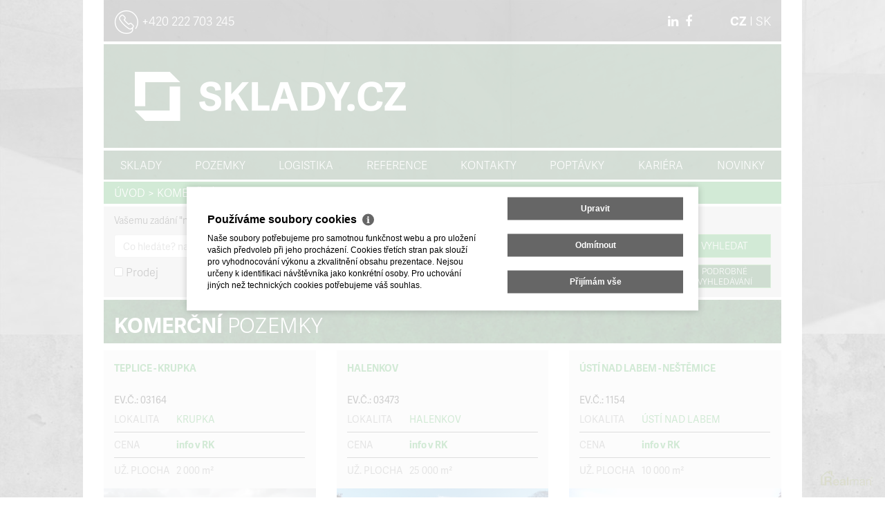

--- FILE ---
content_type: text/html
request_url: https://www.sklady.cz/pozemky
body_size: 13038
content:
<!DOCTYPE html><!--[if lt IE 7]><html class="no-js lt-ie9 lt-ie8 lt-ie7" lang="cs"><![endif]--><!--[if IE 7]><html class="no-js lt-ie9 lt-ie8" lang="cs"><![endif]--><!--[if IE 8]><html class="no-js lt-ie9" lang="cs"><![endif]--><!--[if gt IE 8]><!--><html class="no-js" lang="cs"><!--<![endif]--><head><base href="https://www.sklady.cz/"><meta charset="UTF-8"><meta name="author" content=" &copy; SKLADY.CZ s.r.o., Realman s.r.o., www.realman.cz" /><meta name="viewport" content="width=device-width, user-scalable=no, initial-scale=1.0"><title>Prodej a pronájem pozemků ke komerčnímu využití | Sklady.cz</title><link rel="bookmark" href="https://www.sklady.cz" title="Prodej a pronájem skladů a komerčních pozemků"/><meta name="dcterms.rightsHolder" content="https://www.sklady.cz" /><meta name="robots" content="index,follow" /><meta name="googlebot" content="snippet,archive" /><meta name="keywords" content="pronájem pozemků, prodej pozemků, komerční výstavba, komerční pozemky, nemovitosti, reality, pozemky praha, pozemky plzeň, pozemky brno, pozemky ostrava" /><meta name="description" content="Široká nabídka pozemků určených pro komerční výstavbu. Komerční pozemky v okr. Praha, Brno, Plzeň, Ostrava a v dalších lokalitách v ČR i v zahraničí. Nabídka nemovitostí v kategorii pozemky pro komerční výstavbu." /><!-- Favicons --><link rel="apple-touch-icon" sizes="57x57" href="https://a.rmcl.cz/sklady.cz/fav/apple-icon-57x57.png?72cd8"><link rel="apple-touch-icon" sizes="60x60" href="https://a.rmcl.cz/sklady.cz/fav/apple-icon-60x60.png?72cd8"><link rel="apple-touch-icon" sizes="72x72" href="https://a.rmcl.cz/sklady.cz/fav/apple-icon-72x72.png?72cd8"><link rel="apple-touch-icon" sizes="76x76" href="https://a.rmcl.cz/sklady.cz/fav/apple-icon-76x76.png?72cd8"><link rel="apple-touch-icon" sizes="114x114" href="https://a.rmcl.cz/sklady.cz/fav/apple-icon-114x114.png?72cd8"><link rel="apple-touch-icon" sizes="120x120" href="https://a.rmcl.cz/sklady.cz/fav/apple-icon-120x120.png?72cd8"><link rel="apple-touch-icon" sizes="144x144" href="https://a.rmcl.cz/sklady.cz/fav/apple-icon-144x144.png?72cd8"><link rel="apple-touch-icon" sizes="152x152" href="https://a.rmcl.cz/sklady.cz/fav/apple-icon-152x152.png?72cd8"><link rel="apple-touch-icon" sizes="180x180" href="https://a.rmcl.cz/sklady.cz/fav/apple-icon-180x180.png?72cd8"><link rel="icon" type="image/png" sizes="192x192"  href="https://a.rmcl.cz/sklady.cz/fav/android-icon-192x192.png?72cd8"><link rel="icon" type="image/png" sizes="32x32" href="https://a.rmcl.cz/sklady.cz/fav/favicon-32x32.png?72cd8"><link rel="icon" type="image/png" sizes="96x96" href="https://a.rmcl.cz/sklady.cz/fav/favicon-96x96.png?72cd8"><link rel="icon" type="image/png" sizes="16x16" href="https://a.rmcl.cz/sklady.cz/fav/favicon-16x16.png?72cd8"><link rel="manifest" href="https://a.rmcl.cz/sklady.cz/fav/manifest.json?72cd8"><meta name="msapplication-TileColor" content="#ffffff"><meta name="msapplication-TileImage" content="https://a.rmcl.cz/sklady.cz/fav/ms-icon-144x144.png?72cd8"><meta name="theme-color" content="#ffffff"><!-- Styles --><link rel="preload" href="https://a.rmcl.cz/realman5.cz/web/common/assets/css/font-awesome.min.css?3d9cf" as="style" onload="this.onload=null;this.rel='stylesheet'"><noscript><link rel="stylesheet" href="https://a.rmcl.cz/realman5.cz/web/common/assets/css/font-awesome.min.css?3d9cf"></noscript><link rel="stylesheet" href="https://a.rmcl.cz/sklady.cz/css/min/bootstrap.min.css?72cd8"><link rel="stylesheet" href="https://a.rmcl.cz/realman5.cz/web/common/assets/css/swipebox-1.4.4.min.css?3d9cf"><link rel="stylesheet" href="https://a.rmcl.cz/realman5.cz/web/common/assets/css/jquery.fancybox-2.1.5.css?3d9cf"><link rel="stylesheet" href="https://a.rmcl.cz/realman5.cz/web/common/assets/css/owl.carousel-2.0.0.css?3d9cf"><link rel="stylesheet" href="https://a.rmcl.cz/sklady.cz/css/cezetmap.css?72cd8"><link rel="stylesheet" href="https://a.rmcl.cz/sklady.cz/css/cezetmap.custom.css?72cd8"><link rel="stylesheet" href="https://a.rmcl.cz/sklady.cz/css/custom.css?72cd8"><link rel="stylesheet" href="https://a.rmcl.cz/sklady.cz/css/responsive.css?72cd8"><link rel="stylesheet" href="https://a.rmcl.cz/sklady.cz/css/print.css?72cd8" media="print"><link rel="stylesheet" href="https://a.rmcl.cz/sklady.cz/css/realman.css?72cd8"><script type="text/javascript"  src="https://a.rmcl.cz/realman5.cz/web/common/assets/js/jquery-2.1.3.min.js?3d9cf" rm-cookieconsent="rm-technical"></script><style type="text/css">img {width:auto;height:auto;}</style><meta content="MnPIAMjh_GSrnUUzNXgys0GXoYVbHIovkutkDhqfWsA" name="google-site-verification" /><script type="text/javascript"  rm-cookieconsent="rm-technical">
	window.dataLayer = window.dataLayer || [];
	function gtag(){dataLayer.push(arguments);}
	gtag("consent", "default", {
		"analytics_storage": "denied",
		"ad_storage": "denied",
		"ad_user_data": "denied",
		"ad_personalization": "denied"
	});
</script><!-- Global site tag (gtag.js) - Google Analytics --><script type="text/javascript" async src="https://www.googletagmanager.com/gtag/js?id=UA-12394502-1" rm-cookieconsent="rm-technical"></script><script type="text/javascript" defer rm-cookieconsent="rm-technical">
	window.dataLayer = window.dataLayer || [];
	function gtag(){dataLayer.push(arguments);}
	gtag("js", new Date());
gtag("config", "UA-12394502-1");</script><!-- Google Tag Manager --><script type="text/javascript" defer rm-cookieconsent="rm-technical">
	(function(w,d,s,l,i){w[l]=w[l]||[];w[l].push({'gtm.start':
	new Date().getTime(),event:'gtm.js'});var f=d.getElementsByTagName(s)[0],
	j=d.createElement(s),dl=l!='dataLayer'?'&l='+l:'';j.async=true;j.src=
	'https://www.googletagmanager.com/gtm.js?id='+i+dl;f.parentNode.insertBefore(j,f);
	})(window,document,'script','dataLayer','GTM-WWDK9W7');
	</script><!-- End Google Tag Manager --><!-- Hotjar Tracking Code --><script type="text/plain" defer rm-cookieconsent="rm-marketing">'[base64]'</script><script type="text/plain" defer rm-cookieconsent="rm-marketing">'[base64]'</script><meta property="og:url" content="https://www.sklady.cz/pozemky" /><meta property="og:type" content="website" /><meta property="og:description" content="Široká nabídka pozemků určených pro komerční výstavbu. Komerční pozemky v okr. Praha, Brno, Plzeň, Ostrava a v dalších lokalitách v ČR i v zahraničí." /><meta property="og:title" content="Prodej a pronájem pozemků ke komerčnímu využití" /><meta property="og:description" content="Široká nabídka pozemků určených pro komerční výstavbu. Komerční pozemky v okr. Praha, Brno, Plzeň, Ostrava a v dalších lokalitách v ČR i v zahraničí. Nabídka nemovitostí v kategorii pozemky pro komerční výstavbu." /></head><body><!-- Google Tag Manager (noscript) -->
	<noscript><iframe src="https://www.googletagmanager.com/ns.html?id=GTM-WWDK9W7" height="0" width="0" style="display:none;visibility:hidden"></iframe></noscript>
	<!-- End Google Tag Manager (noscript) --><div class="whiteBord"><header><div class="container"><div class="row nfo"><div class="col-sm-8"><span><a href="https://www.sklady.cz" title="CZ" class="active">CZ</a> I <a href="https://slovensko.sklady.cz" title="SK">SK</a></span><span><a id="headIN" href="https://www.linkedin.com/company/sklady-cz" title="" target="_blank"><i class="fa fa-linkedin" aria-hidden="true"></i></a><a id="headFB" href="https://www.facebook.com/wwwskladycz" title="" target="_blank"><i class="fa fa-facebook" aria-hidden="true"></i></a></span><span><a href="tel:+420222703245">+420 222 703 245</a></span></div></div><!-- .row.nfo --><div class="row bann"><div class="col-sm-12"><a href="https://www.sklady.cz"><img src="https://a.rmcl.cz/sklady.cz/images/meeting.png?72cd8" alt="SKLADY.CZ s.r.o." class="ae" data-delay="10" data-animation="pulse" width="392" height="71"></a></div><div class="navbar-header"><button type="button" data-toggle="collapse" class="navbar-toggle" data-target="#navbar-collapse"><span class="sr-only">MENU</span><span class="icon-bar"></span><span class="icon-bar"></span><span class="icon-bar"></span></button></div> </div><div class="row"><div id="navbar-collapse" class="navbar-collapse collapse"><ul class="nav nav-justified"><li class=" dropdown"><a  class="dropdown-toggle" data-hover="dropdown" data-toggle="dropdown"  href="https://www.sklady.cz/sklady" title="Sklady">Sklady</a><ul class="dropdown-menu"><li class=""><a  href="https://www.sklady.cz/pronajem-skladu" title="Pronájem skladů">Pronájem skladů</a></li><li class=""><a  href="https://www.sklady.cz/prodej-skladu" title="Prodej skladů">Prodej skladů</a></li></ul></li><li class=" dropdown"><a  class="dropdown-toggle" data-hover="dropdown" data-toggle="dropdown"  href="https://www.sklady.cz/pozemky" title="Pozemky">Pozemky</a><ul class="dropdown-menu"><li class=""><a  href="https://www.sklady.cz/prodej-pozemku" title="Prodej pozemků">Prodej pozemků</a></li><li class=""><a  href="https://www.sklady.cz/pronajem-pozemku" title="Pronájem pozemků">Pronájem pozemků</a></li></ul></li><li class=""><a  href="https://www.sklady.cz/logistika" title="Logistika">Logistika</a></li><li class=" dropdown"><a  class="dropdown-toggle" data-hover="dropdown" data-toggle="dropdown"  href="https://www.sklady.cz/reference" title="Reference">Reference</a><ul class="dropdown-menu"><li class=""><a  href="https://www.sklady.cz/reference/prodej-skladu-a-pozemku" title="Prodej skladů a pozemků">Prodej skladů a pozemků</a></li><li class=""><a  href="https://www.sklady.cz/reference/pronajem-skladu-a-pozemku" title="Pronájem skladů a pozemků">Pronájem skladů a pozemků</a></li><li class=""><a  href="https://www.sklady.cz/reference/logisticke-sluzby" title="Logistické služby">Logistické služby</a></li></ul></li><li class=""><a  href="https://www.sklady.cz/kontakty" title="Kontakty">Kontakty</a></li><li class=""><a  href="https://www.sklady.cz/poptavky" title="Poptávky">Poptávky</a></li><li class=" dropdown"><a  class="dropdown-toggle" data-hover="dropdown" data-toggle="dropdown"  href="https://www.sklady.cz/junior-senior-konzultant" title="Kariéra">Kariéra</a><ul class="dropdown-menu"><li class=""><a  href="https://www.sklady.cz/junior-senior-konzultant" title="Junior / Senior konzultant">Junior / Senior konzultant</a></li></ul></li><li class=""><a  href="https://www.sklady.cz/novinky" title="Novinky">Novinky</a></li></ul></div></div></div></header><!-- /header --><section class="home"><div class="container breadcr"><div class="row"><div class="col-sm-12"><p><span><a href="https://www.sklady.cz/">Úvod</a></span> <span> &gt; komerční pozemky</span> </p></div></div></div></section><section class="selectmenu filters"><div class="container"><div class="row"><div class="col-sm-12"><p class="search-text">Vašemu zadání <span class="search-text-text">"nabídka nemovitostí v kategorii pozemky pro komerční výstavbu"</span> odpovídá <span class="search-text-count">18</span> nabídek.</p></div></div><form method="get" action="https://www.sklady.cz/vyberte-si-nemovitost" id="prettySearchForm"><input type="hidden" id="prettySearch" name="vyhledat" value=""><div id="filtry"><div class="row"><div class="col-sm-10"><link rel="stylesheet" href="https://a.rmcl.cz/realman5.cz/web/common/assets/js/autocomplete/jquery-ui.min.css?3d9cf"><script type="text/javascript"  defer src="https://a.rmcl.cz/realman5.cz/web/common/assets/js/autocomplete/jquery-ui.min.js?3d9cf" rm-cookieconsent="rm-technical"></script><script type="text/javascript"  defer src="https://a.rmcl.cz/realman5.cz/web/common/assets/js/autocomplete/autocompleteWeb.js?3d9cf" rm-cookieconsent="rm-technical"></script><input type="text"  name="fulltext" id="fulltext" value=""  class="realmanAutocomplete fulltextWebAutocomplete form-control" placeholder="Co hledáte? napiště např. kraj, město, název projektu"   /></div><div class="col-sm-2"><button type="submit" class="btn btn-success">Vyhledat</button></div></div><div class="row"><div class="col-sm-10"><div class="row"><div class="col-sm-3"><label><input type="hidden" name="advert_function[1]" value="0" /><input type="checkbox" name="advert_function[1]" value="1"  /> Prodej</label></div><div class="col-sm-3"><label><input type="hidden" name="advert_function[2]" value="0" /><input type="checkbox" name="advert_function[2]" value="2"  /> Pronájem</label></div><div class="col-sm-3 col-sm-12-1024"></div><div class="col-sm-3"><label><input type="hidden" name="advert_subtype[26]" value="0" /><input type="checkbox" name="advert_subtype[26]" value="26"  /> Sklady</label></div><div class="col-sm-3"><label><input type="hidden" name="advert_subtype[18]" value="0" /><input type="checkbox" name="advert_subtype[18]" value="18" checked="checked" /> Pozemky</label></div></div></div><div class="col-sm-2"><a href="#filtrySub" class="filtr btn btn-success btn-advanced">Podrobné vyhledávání</a></div></div><div id="filtrySub" class="collapse"><div class="row"><div class="col-sm-3"><input name="common_area_rm_between[0]" type="text" value="" placeholder="Plocha od" class="form-control mask" /></div><div class="col-sm-3"><input name="common_area_rm_between[1]" type="text" value="" placeholder="Plocha do" class="form-control mask" /></div><div class="col-sm-3"><input name="web_price_m2_from" type="text" value="" placeholder_af1="Cena za m2 od" placeholder_af2="Cena za m2/měsíc od" class="form-control mask" /></div><div class="col-sm-3"><input name="web_price_m2_to" type="text" value="" placeholder_af1="Cena za m2 do" placeholder_af2="Cena za m2/měsíc do" class="form-control mask" /></div><div class="col-sm-3"><select name="web_currency_from" class="form-control"><option value="1" >CZK</option><option value="3" >EUR</option></select></div></div><div class="row"><div class="col-sm-12"><h3>Kraj</h3></div><div class="col-sm-3"><label><input type="checkbox" name="locor[kraj_kod|19]" rel="lok_19" value="1"  /> Hlavní město Praha</label></div><div class="col-sm-3"><label><input type="checkbox" name="locor[kraj_kod|35]" rel="lok_35" value="1"  /> Jihočeský kraj</label></div><div class="col-sm-3"><label><input type="checkbox" name="locor[kraj_kod|116]" rel="lok_116" value="1"  /> Jihomoravský kraj</label></div><div class="col-sm-3"><label><input type="checkbox" name="locor[kraj_kod|51]" rel="lok_51" value="1"  /> Karlovarský kraj</label></div><div class="col-sm-3"><label><input type="checkbox" name="locor[kraj_kod|108]" rel="lok_108" value="1"  /> Kraj Vysočina</label></div><div class="col-sm-3"><label><input type="checkbox" name="locor[kraj_kod|86]" rel="lok_86" value="1"  /> Královéhradecký kraj</label></div><div class="col-sm-3"><label><input type="checkbox" name="locor[kraj_kod|78]" rel="lok_78" value="1"  /> Liberecký kraj</label></div><div class="col-sm-3"><label><input type="checkbox" name="locor[kraj_kod|132]" rel="lok_132" value="1"  /> Moravskoslezský kraj</label></div><div class="col-sm-3"><label><input type="checkbox" name="locor[kraj_kod|124]" rel="lok_124" value="1"  /> Olomoucký kraj</label></div><div class="col-sm-3"><label><input type="checkbox" name="locor[kraj_kod|94]" rel="lok_94" value="1"  /> Pardubický kraj</label></div><div class="col-sm-3"><label><input type="checkbox" name="locor[kraj_kod|43]" rel="lok_43" value="1"  /> Plzeňský kraj</label></div><div class="col-sm-3"><label><input type="checkbox" name="locor[kraj_kod|27]" rel="lok_27" value="1"  /> Středočeský kraj</label></div><div class="col-sm-3"><label><input type="checkbox" name="locor[kraj_kod|60]" rel="lok_60" value="1"  /> Ústecký kraj</label></div><div class="col-sm-3"><label><input type="checkbox" name="locor[kraj_kod|141]" rel="lok_141" value="1"  /> Zlínský kraj</label></div></div><div class="row lighter lok_19"><div class="col-sm-12"><h3>Okresy - Kraj Hlavní město Praha</h3></div><div class="col-sm-3"><label><input type="checkbox" name="locor[okres_kod|9999]" value="1"  /> území Hlavního města Prahy</label></div></div><div class="row lighter lok_35"><div class="col-sm-12"><h3>Okresy - Kraj Jihočeský kraj</h3></div><div class="col-sm-3"><label><input type="checkbox" name="locor[okres_kod|3301]" value="1"  /> České Budějovice</label></div><div class="col-sm-3"><label><input type="checkbox" name="locor[okres_kod|3303]" value="1"  /> Jindřichův Hradec</label></div><div class="col-sm-3"><label><input type="checkbox" name="locor[okres_kod|3305]" value="1"  /> Písek</label></div><div class="col-sm-3"><label><input type="checkbox" name="locor[okres_kod|3306]" value="1"  /> Prachatice</label></div><div class="col-sm-3"><label><input type="checkbox" name="locor[okres_kod|3307]" value="1"  /> Strakonice</label></div><div class="col-sm-3"><label><input type="checkbox" name="locor[okres_kod|3308]" value="1"  /> Tábor</label></div></div><div class="row lighter lok_116"><div class="col-sm-12"><h3>Okresy - Kraj Jihomoravský kraj</h3></div><div class="col-sm-3"><label><input type="checkbox" name="locor[okres_kod|3701]" value="1"  /> Blansko</label></div><div class="col-sm-3"><label><input type="checkbox" name="locor[okres_kod|3702]" value="1"  /> Brno-město</label></div><div class="col-sm-3"><label><input type="checkbox" name="locor[okres_kod|3703]" value="1"  /> Brno-venkov</label></div><div class="col-sm-3"><label><input type="checkbox" name="locor[okres_kod|3704]" value="1"  /> Břeclav</label></div><div class="col-sm-3"><label><input type="checkbox" name="locor[okres_kod|3706]" value="1"  /> Hodonín</label></div><div class="col-sm-3"><label><input type="checkbox" name="locor[okres_kod|3712]" value="1"  /> Vyškov</label></div><div class="col-sm-3"><label><input type="checkbox" name="locor[okres_kod|3713]" value="1"  /> Znojmo</label></div></div><div class="row lighter lok_51"><div class="col-sm-12"><h3>Okresy - Kraj Karlovarský kraj</h3></div><div class="col-sm-3"><label><input type="checkbox" name="locor[okres_kod|3402]" value="1"  /> Cheb</label></div><div class="col-sm-3"><label><input type="checkbox" name="locor[okres_kod|3403]" value="1"  /> Karlovy Vary</label></div><div class="col-sm-3"><label><input type="checkbox" name="locor[okres_kod|3409]" value="1"  /> Sokolov</label></div></div><div class="row lighter lok_108"><div class="col-sm-12"><h3>Okresy - Kraj Kraj Vysočina</h3></div><div class="col-sm-3"><label><input type="checkbox" name="locor[okres_kod|3601]" value="1"  /> Havlíčkův Brod</label></div><div class="col-sm-3"><label><input type="checkbox" name="locor[okres_kod|3707]" value="1"  /> Jihlava</label></div><div class="col-sm-3"><label><input type="checkbox" name="locor[okres_kod|3304]" value="1"  /> Pelhřimov</label></div><div class="col-sm-3"><label><input type="checkbox" name="locor[okres_kod|3710]" value="1"  /> Třebíč</label></div><div class="col-sm-3"><label><input type="checkbox" name="locor[okres_kod|3714]" value="1"  /> Žďár nad Sázavou</label></div></div><div class="row lighter lok_86"><div class="col-sm-12"><h3>Okresy - Kraj Královéhradecký kraj</h3></div><div class="col-sm-3"><label><input type="checkbox" name="locor[okres_kod|3602]" value="1"  /> Hradec Králové</label></div><div class="col-sm-3"><label><input type="checkbox" name="locor[okres_kod|3604]" value="1"  /> Jičín</label></div><div class="col-sm-3"><label><input type="checkbox" name="locor[okres_kod|3605]" value="1"  /> Náchod</label></div><div class="col-sm-3"><label><input type="checkbox" name="locor[okres_kod|3607]" value="1"  /> Rychnov nad Kněžnou</label></div><div class="col-sm-3"><label><input type="checkbox" name="locor[okres_kod|3610]" value="1"  /> Trutnov</label></div></div><div class="row lighter lok_78"><div class="col-sm-12"><h3>Okresy - Kraj Liberecký kraj</h3></div><div class="col-sm-3"><label><input type="checkbox" name="locor[okres_kod|3501]" value="1"  /> Česká Lípa</label></div><div class="col-sm-3"><label><input type="checkbox" name="locor[okres_kod|3504]" value="1"  /> Jablonec nad Nisou</label></div><div class="col-sm-3"><label><input type="checkbox" name="locor[okres_kod|3505]" value="1"  /> Liberec</label></div><div class="col-sm-3"><label><input type="checkbox" name="locor[okres_kod|3608]" value="1"  /> Semily</label></div></div><div class="row lighter lok_132"><div class="col-sm-12"><h3>Okresy - Kraj Moravskoslezský kraj</h3></div><div class="col-sm-3"><label><input type="checkbox" name="locor[okres_kod|3801]" value="1"  /> Bruntál</label></div><div class="col-sm-3"><label><input type="checkbox" name="locor[okres_kod|3802]" value="1"  /> Frýdek-Místek</label></div><div class="col-sm-3"><label><input type="checkbox" name="locor[okres_kod|3803]" value="1"  /> Karviná</label></div><div class="col-sm-3"><label><input type="checkbox" name="locor[okres_kod|3804]" value="1"  /> Nový Jičín</label></div><div class="col-sm-3"><label><input type="checkbox" name="locor[okres_kod|3806]" value="1"  /> Opava</label></div><div class="col-sm-3"><label><input type="checkbox" name="locor[okres_kod|3807]" value="1"  /> Ostrava-město</label></div></div><div class="row lighter lok_124"><div class="col-sm-12"><h3>Okresy - Kraj Olomoucký kraj</h3></div><div class="col-sm-3"><label><input type="checkbox" name="locor[okres_kod|3811]" value="1"  /> Jeseník</label></div><div class="col-sm-3"><label><input type="checkbox" name="locor[okres_kod|3805]" value="1"  /> Olomouc</label></div><div class="col-sm-3"><label><input type="checkbox" name="locor[okres_kod|3709]" value="1"  /> Prostějov</label></div><div class="col-sm-3"><label><input type="checkbox" name="locor[okres_kod|3808]" value="1"  /> Přerov</label></div><div class="col-sm-3"><label><input type="checkbox" name="locor[okres_kod|3809]" value="1"  /> Šumperk</label></div></div><div class="row lighter lok_94"><div class="col-sm-12"><h3>Okresy - Kraj Pardubický kraj</h3></div><div class="col-sm-3"><label><input type="checkbox" name="locor[okres_kod|3603]" value="1"  /> Chrudim</label></div><div class="col-sm-3"><label><input type="checkbox" name="locor[okres_kod|3606]" value="1"  /> Pardubice</label></div><div class="col-sm-3"><label><input type="checkbox" name="locor[okres_kod|3609]" value="1"  /> Svitavy</label></div><div class="col-sm-3"><label><input type="checkbox" name="locor[okres_kod|3611]" value="1"  /> Ústí nad Orlicí</label></div></div><div class="row lighter lok_43"><div class="col-sm-12"><h3>Okresy - Kraj Plzeňský kraj</h3></div><div class="col-sm-3"><label><input type="checkbox" name="locor[okres_kod|3401]" value="1"  /> Domažlice</label></div><div class="col-sm-3"><label><input type="checkbox" name="locor[okres_kod|3404]" value="1"  /> Klatovy</label></div><div class="col-sm-3"><label><input type="checkbox" name="locor[okres_kod|3406]" value="1"  /> Plzeň-jih</label></div><div class="col-sm-3"><label><input type="checkbox" name="locor[okres_kod|3405]" value="1"  /> Plzeň-město</label></div><div class="col-sm-3"><label><input type="checkbox" name="locor[okres_kod|3407]" value="1"  /> Plzeň-sever</label></div><div class="col-sm-3"><label><input type="checkbox" name="locor[okres_kod|3408]" value="1"  /> Rokycany</label></div><div class="col-sm-3"><label><input type="checkbox" name="locor[okres_kod|3410]" value="1"  /> Tachov</label></div></div><div class="row lighter lok_27"><div class="col-sm-12"><h3>Okresy - Kraj Středočeský kraj</h3></div><div class="col-sm-3"><label><input type="checkbox" name="locor[okres_kod|3201]" value="1"  /> Benešov</label></div><div class="col-sm-3"><label><input type="checkbox" name="locor[okres_kod|3202]" value="1"  /> Beroun</label></div><div class="col-sm-3"><label><input type="checkbox" name="locor[okres_kod|3203]" value="1"  /> Kladno</label></div><div class="col-sm-3"><label><input type="checkbox" name="locor[okres_kod|3204]" value="1"  /> Kolín</label></div><div class="col-sm-3"><label><input type="checkbox" name="locor[okres_kod|3205]" value="1"  /> Kutná Hora</label></div><div class="col-sm-3"><label><input type="checkbox" name="locor[okres_kod|3206]" value="1"  /> Mělník</label></div><div class="col-sm-3"><label><input type="checkbox" name="locor[okres_kod|3207]" value="1"  /> Mladá Boleslav</label></div><div class="col-sm-3"><label><input type="checkbox" name="locor[okres_kod|3208]" value="1"  /> Nymburk</label></div><div class="col-sm-3"><label><input type="checkbox" name="locor[okres_kod|3209]" value="1"  /> Praha-východ</label></div><div class="col-sm-3"><label><input type="checkbox" name="locor[okres_kod|3210]" value="1"  /> Praha-západ</label></div><div class="col-sm-3"><label><input type="checkbox" name="locor[okres_kod|3211]" value="1"  /> Příbram</label></div><div class="col-sm-3"><label><input type="checkbox" name="locor[okres_kod|3212]" value="1"  /> Rakovník</label></div></div><div class="row lighter lok_60"><div class="col-sm-12"><h3>Okresy - Kraj Ústecký kraj</h3></div><div class="col-sm-3"><label><input type="checkbox" name="locor[okres_kod|3502]" value="1"  /> Děčín</label></div><div class="col-sm-3"><label><input type="checkbox" name="locor[okres_kod|3503]" value="1"  /> Chomutov</label></div><div class="col-sm-3"><label><input type="checkbox" name="locor[okres_kod|3506]" value="1"  /> Litoměřice</label></div><div class="col-sm-3"><label><input type="checkbox" name="locor[okres_kod|3507]" value="1"  /> Louny</label></div><div class="col-sm-3"><label><input type="checkbox" name="locor[okres_kod|3508]" value="1"  /> Most</label></div><div class="col-sm-3"><label><input type="checkbox" name="locor[okres_kod|3509]" value="1"  /> Teplice</label></div><div class="col-sm-3"><label><input type="checkbox" name="locor[okres_kod|3510]" value="1"  /> Ústí nad Labem</label></div></div><div class="row lighter lok_141"><div class="col-sm-12"><h3>Okresy - Kraj Zlínský kraj</h3></div><div class="col-sm-3"><label><input type="checkbox" name="locor[okres_kod|3708]" value="1"  /> Kroměříž</label></div><div class="col-sm-3"><label><input type="checkbox" name="locor[okres_kod|3711]" value="1"  /> Uherské Hradiště</label></div><div class="col-sm-3"><label><input type="checkbox" name="locor[okres_kod|3810]" value="1"  /> Vsetín</label></div><div class="col-sm-3"><label><input type="checkbox" name="locor[okres_kod|3705]" value="1"  /> Zlín</label></div></div></div><!-- #filtrySub --><input type="hidden" name="allowRedirectSeo" value="1"></div></form></div></section><section class="offers"><div class="container"><div class="row"><div class="col-sm-12 nabidka ae" data-delay="10" data-animation="pulse"><h1 class="uc"><span>Komerční</span> pozemky</h1></div></div></div></section><section class="inzerat autoload"><div class="container"><div class="row"><a href="https://www.sklady.cz/pronajem-pozemku-teplice-krupka-krupka-okres-teplice-2-000-m2-03164-3422"><div class="col-sm-4"><div class="grey"><table class="table grey"><thead><tr><th colspan="2" class="green uc"><h2>Teplice - Krupka</h2></th></tr><tr><th colspan="2" class="uc">Ev.č.: 03164</th></tr></thead><tbody><tr><td class="uc"><span class="oh">Lokalita</span></td><td class="green uc"><span class="oh">Krupka</span></td></tr><tr><td class="uc"><span class="oh">Cena</span></td><td class="greenb"><span class="oh">info v RK</span></td></tr><tr><td class="uc"><span class="oh">Už. plocha</span></td><td><span class="oh">2 000 m²</span></td></tr></tbody></table></div><img src="https://t.rmcl.cz/?[base64]" srcset="https://t.rmcl.cz/?[base64] 320w, https://t.rmcl.cz/?[base64] 480w" alt="Teplice - Krupka" class="" loading="lazy" width="480" height="300"   width="480" height="300"  loading="lazy" /><p>Nabízíme pronájem zpevněné venkovní plochy ke komerčnímu využití  na atraktivním místě, která se nachází v Krupce 5 km severně od Teplic, v blízkosti dálnice D8 (10 km).  Zastávka MHD se nachází v těsné blízkosti. Nádraží Krupka-Bohosudov je ve... </p></div></a><a href="https://www.sklady.cz/pronajem-pozemku-halenkov-halenkov-okres-vsetin-25-000-m2-03473-3732"><div class="col-sm-4"><div class="grey"><table class="table grey"><thead><tr><th colspan="2" class="green uc"><h2>Halenkov</h2></th></tr><tr><th colspan="2" class="uc">Ev.č.: 03473</th></tr></thead><tbody><tr><td class="uc"><span class="oh">Lokalita</span></td><td class="green uc"><span class="oh">Halenkov</span></td></tr><tr><td class="uc"><span class="oh">Cena</span></td><td class="greenb"><span class="oh">info v RK</span></td></tr><tr><td class="uc"><span class="oh">Už. plocha</span></td><td><span class="oh">25 000 m²</span></td></tr></tbody></table></div><img src="https://t.rmcl.cz/?[base64]" srcset="https://t.rmcl.cz/?[base64] 320w, https://t.rmcl.cz/?[base64] 480w" alt="Halenkov" class="" loading="lazy" width="480" height="300"   width="480" height="300"  loading="lazy" /><p>Nabízíme pronájem komerčního pozemku se skladem, který se nachází v obci Halenkov, ve Zlínském kraji, okres Vsetín.

K dispozici  komerční pozemky + hala:
• 438 m2 (29,6 × 14,8 ) - hala
• 25.000 m2 -  zpevněná plocha - skladovací a manipulační... </p></div></a><a href="https://www.sklady.cz/pronajem-pozemku-usti-nad-labem-nestemice-usti-nad-labem-okres-usti-nad-labem-10-000-m2-1154-1276"><div class="col-sm-4"><div class="grey"><table class="table grey"><thead><tr><th colspan="2" class="green uc"><h2>Ústí nad Labem - Neštěmice</h2></th></tr><tr><th colspan="2" class="uc">Ev.č.: 1154</th></tr></thead><tbody><tr><td class="uc"><span class="oh">Lokalita</span></td><td class="green uc"><span class="oh">Ústí nad Labem</span></td></tr><tr><td class="uc"><span class="oh">Cena</span></td><td class="greenb"><span class="oh">info v RK</span></td></tr><tr><td class="uc"><span class="oh">Už. plocha</span></td><td><span class="oh">10 000 m²</span></td></tr></tbody></table></div><img src="https://t.rmcl.cz/?[base64]" srcset="https://t.rmcl.cz/?[base64] 320w, https://t.rmcl.cz/?[base64] 480w" alt="Ústí nad Labem - Neštěmice" class="" loading="lazy" width="480" height="300"   width="480" height="300"  loading="lazy" /><p>Nabízíme k pronájmu pozemky a zpevněnou plochu pro parkování či venkovní výstavbu v průmyslové zóně v Ústí nad Labem. Areál se nachází u rychlostní silnice E442 s návazností na dálnici D8. Nedaleko autobusová zastávka.

K dispozici pozemeky o... </p></div></a><a href="https://www.sklady.cz/prodej-pozemku-cvikov-cvikov-okres-ceska-lipa-25-000-m2-03306-3564"><div class="col-sm-4"><div class="grey"><table class="table grey"><thead><tr><th colspan="2" class="green uc"><h2>Cvikov</h2></th></tr><tr><th colspan="2" class="uc">Ev.č.: 03306</th></tr></thead><tbody><tr><td class="uc"><span class="oh">Lokalita</span></td><td class="green uc"><span class="oh">Cvikov</span></td></tr><tr><td class="uc"><span class="oh">Cena</span></td><td class="greenb"><span class="oh">info v RK</span></td></tr><tr><td class="uc"><span class="oh">Už. plocha</span></td><td><span class="oh">25 000 m²</span></td></tr></tbody></table></div><img src="https://t.rmcl.cz/?[base64]" srcset="https://t.rmcl.cz/?[base64] 320w, https://t.rmcl.cz/?[base64] 480w" alt="Cvikov" class="" loading="lazy" width="480" height="300"   width="480" height="300"  loading="lazy" /><p>Nabízíme k prodeji komerční areál, který se nachází ve Cvikově - okres Česká Lípa. Areál je situován u rychlostní silnice E442 s návazností na dálnici D10.

K dispozici komerční objekt skládající se z několika budov a volné užitné plochy - 25 000... </p></div></a><a href="https://www.sklady.cz/pronajem-pozemku-luzec-nad-vltavou-luzec-nad-vltavou-okres-melnik-5-000-m2-03014-3271"><div class="col-sm-4"><div class="grey"><table class="table grey"><thead><tr><th colspan="2" class="green uc"><h2>Lužec nad Vltavou</h2></th></tr><tr><th colspan="2" class="uc">Ev.č.: 03014</th></tr></thead><tbody><tr><td class="uc"><span class="oh">Lokalita</span></td><td class="green uc"><span class="oh">Lužec nad Vltavou</span></td></tr><tr><td class="uc"><span class="oh">Cena</span></td><td class="greenb"><span class="oh">info v RK</span></td></tr><tr><td class="uc"><span class="oh">Už. plocha</span></td><td><span class="oh">5 000 m²</span></td></tr></tbody></table></div><img src="https://t.rmcl.cz/?[base64]" srcset="https://t.rmcl.cz/?[base64] 320w, https://t.rmcl.cz/?[base64] 480w" alt="Lužec nad Vltavou" class="" loading="lazy" width="480" height="300"   width="480" height="300"  loading="lazy" /><p>Nabízíme k pronájmu venkovní plochu, která se nachází v průmyslovém areálu v Lužci nad Vltavou, blízko dálnice D8,  je velmi dobře dostupný, v blízkosti dálnice D8, 30 km od Prahy a 10 km od Mělníka.


Venkovní zpevněná plocha 5.000 m2:
- plocha... </p></div></a><a href="https://www.sklady.cz/pronajem-pozemku-horni-pocernice-praha-horni-pocernice-540-m2-03487-3746"><div class="col-sm-4"><div class="grey"><table class="table grey"><thead><tr><th colspan="2" class="green uc"><h2>Horní Počernice</h2></th></tr><tr><th colspan="2" class="uc">Ev.č.: 03487</th></tr></thead><tbody><tr><td class="uc"><span class="oh">Lokalita</span></td><td class="green uc"><span class="oh">Praha</span></td></tr><tr><td class="uc"><span class="oh">Cena</span></td><td class="greenb"><span class="oh">22 000 Kč za měsíc</span></td></tr><tr><td class="uc"><span class="oh">Už. plocha</span></td><td><span class="oh">540 m²</span></td></tr></tbody></table></div><img src="https://t.rmcl.cz/?[base64]" srcset="https://t.rmcl.cz/?[base64] 320w, https://t.rmcl.cz/?[base64] 480w" alt="Horní Počernice" class="" loading="lazy" width="480" height="300"   width="480" height="300"  loading="lazy" /><p>Nabízíme k pronájmu komerční pozemek v areálu Horní Počernice.  Velmi dobrá dostupnost ze všech hlavních směrů. Nachází se nedaleko dálnice D11, exit 8 - Jirny, pouhých 20 minut do centra Prahy. Zastávka MHD před areálem, metro Černý most cca 10... </p></div></a></div><div class="row row-nabidnete"><div class="col-sm-12 nabidnete"><div class="row"><div class="col-sm-6"><h2 class="uc"><a href="https://www.sklady.cz/nabidnete-nemovitost"><span class="boldd">Nabídněte nám</span> Vaši nemovitost</a></h2></div><div class="col-sm-6 text-right"><p>Volejte <span class="boldd"><a href="tel:+420222703245">+420 222 703 245</a></span></br> nebo vyplňte náš <a href="https://www.sklady.cz/nabidnete-nemovitost"><span class="boldd">kontaktní formulář</span></a></p></div></div></div></div><div class="row"><a href="https://www.sklady.cz/pronajem-pozemku-ostrava-ostrava-okres-ostrava-mesto-3-000-m2-02297-2552"><div class="col-sm-4"><div class="grey"><table class="table grey"><thead><tr><th colspan="2" class="green uc"><h2>Ostrava</h2></th></tr><tr><th colspan="2" class="uc">Ev.č.: 02297</th></tr></thead><tbody><tr><td class="uc"><span class="oh">Lokalita</span></td><td class="green uc"><span class="oh">Ostrava</span></td></tr><tr><td class="uc"><span class="oh">Cena</span></td><td class="greenb"><span class="oh">dohodou</span></td></tr><tr><td class="uc"><span class="oh">Už. plocha</span></td><td><span class="oh">3 000 m²</span></td></tr></tbody></table></div><img src="https://t.rmcl.cz/?[base64]" srcset="https://t.rmcl.cz/?[base64] 320w, https://t.rmcl.cz/?[base64] 480w" alt="Ostrava" class="" loading="lazy" width="480" height="300"   width="480" height="300"  loading="lazy" /><p>Nabízíme k pronájmu skladové prostory, které se nachází v Ostravě.. Areál je u sjezdu z dálnice D1.

K dispozici venkovními plochami v rozsahu:
- 3 000 – 10 000 m2 ( zpevněných ploch (beton, betonové panely) k využití skladování, parkování... </p></div></a><a href="https://www.sklady.cz/pronajem-pozemku-hostivice-hostivice-okres-praha-zapad-4-000-m2-01000-1015"><div class="col-sm-4"><div class="grey"><table class="table grey"><thead><tr><th colspan="2" class="green uc"><h2>Hostivice</h2></th></tr><tr><th colspan="2" class="uc">Ev.č.: 01000</th></tr></thead><tbody><tr><td class="uc"><span class="oh">Lokalita</span></td><td class="green uc"><span class="oh">Hostivice</span></td></tr><tr><td class="uc"><span class="oh">Cena</span></td><td class="greenb"><span class="oh">dohodou</span></td></tr><tr><td class="uc"><span class="oh">Už. plocha</span></td><td><span class="oh">4 000 m²</span></td></tr></tbody></table></div><img src="https://t.rmcl.cz/?[base64]" srcset="https://t.rmcl.cz/?[base64] 320w, https://t.rmcl.cz/?[base64] 480w" alt="Hostivice" class="" loading="lazy" width="480" height="300"   width="480" height="300"  loading="lazy" /><p>Nabízíme k pronájmu atraktivní pozemek u Hostivic o velikosti 4 000 m2, který je strategicky situován u silnice 513 spojnice Praha-Zličín-Hostivice. 
Jedná se o prozatím nezpevněnou plochu vhodnou k využití jako parkování (např. karavanů),... </p></div></a><a href="https://www.sklady.cz/prodej-pozemku-kynsperk-nad-ohri-kynsperk-nad-ohri-okres-sokolov-25-000-m2-02814-3071"><div class="col-sm-4"><div class="grey"><table class="table grey"><thead><tr><th colspan="2" class="green uc"><h2>Kynšperk nad Ohří</h2></th></tr><tr><th colspan="2" class="uc">Ev.č.: 02814</th></tr></thead><tbody><tr><td class="uc"><span class="oh">Lokalita</span></td><td class="green uc"><span class="oh">Kynšperk nad Ohří</span></td></tr><tr><td class="uc"><span class="oh">Cena</span></td><td class="greenb"><span class="oh">info v RK</span></td></tr><tr><td class="uc"><span class="oh">Už. plocha</span></td><td><span class="oh">25 000 m²</span></td></tr></tbody></table></div><img src="https://t.rmcl.cz/?[base64]" srcset="https://t.rmcl.cz/?[base64] 320w, https://t.rmcl.cz/?[base64] 480w" alt="Kynšperk nad Ohří" class="" loading="lazy" width="480" height="300"   width="480" height="300"  loading="lazy" /><p>Nabízíme Vám k prodeji průmyslový pozemek se stavbou, který se nachází v obci Zlatá u Kynšperka nad Ohří. Pozemek je situován na výborném místě u  rychlostní silnice R6 spojující Karlovarský kraj s Prahou, v blízkosti dálnice D6 (Karlovy Vary –... </p></div></a></div><div class="row paging"><div class="col-sm-12 dalsi"><div class="row"><span class="col-sm-6"><a href="https://www.sklady.cz/pozemky?start=1&amp;limit=9" class="uc"><i class="fa fa-angle-down" aria-hidden="true"></i>Načíst další <span class="boldd">nabídky</span><i class="fa fa-angle-down" aria-hidden="true"></i></a></span><span class="col-sm-6 text-right"><span>zobrazeno 9 nabídek z 18</span></span></div></div></div></div></section><section class="offers"><div class="container"><div class="row"><div class="col-sm-12 nabidka"><h4 class="uc"><a href="https://www.sklady.cz/novinky">Realitní novinky</a></h4></div></div></div></section><section class="inzerat"><div class="container"><div class="row"><a href="https://www.sklady.cz/novinky-najit-spravny-prostor-k-pronajmu-je-orisek-a-to-je-v-cechach-pres-10-milionu-101" title="Najít správný prostor k pronájmu je oříšek. A to je v Čechách přes 10 milionů metrů čtverečních skladových hal"><div class="col-sm-4"><div class="grey"><table class="table grey"><thead><tr><th colspan="2" class="green uc"><h2>Najít správný prostor k pronájmu je oříšek. A to je v Čechách přes 10 milionů metrů čtverečních skladových hal</h2></th></tr><tr><th colspan="2" class="uc"></th></tr></thead></table></div><img src="https://t.rmcl.cz/?lEl1pdI4TIQyxE36rGj-RLV9QYqnZBUkyZ-pHFyylsHz9eYpZMTnq9425Rg3FPeDHhvS3PXBd_H0mmtbkZUkKlHwnLzt5-maJTfIv60JJyFkx6GA3R53STG5fhxcaB4Rkr1N_g" srcset="https://t.rmcl.cz/?HCzX67oICrIiZ1MBBG7ZG9mCW7DWxia74y-qf5fWVFjEm6LL1aWfvhHKn0wYB8YIxV7c6tM73hck7WhtRBjs2mHplv0OcwIDf20W8MVYV32MNxBGfnXrFGlHqS6IxTgaQySAqA 320w, https://t.rmcl.cz/?lEl1pdI4TIQyxE36rGj-RLV9QYqnZBUkyZ-pHFyylsHz9eYpZMTnq9425Rg3FPeDHhvS3PXBd_H0mmtbkZUkKlHwnLzt5-maJTfIv60JJyFkx6GA3R53STG5fhxcaB4Rkr1N_g 480w" alt="Najít správný prostor k pronájmu je oříšek. A to je v Čechách přes 10 milionů metrů čtverečních skladových hal" class="" loading="lazy" width="480" height="300"   width="480" height="300"  loading="lazy" /><p>18.10.2022 - Plocha průmyslových hal překonala v létě hranici 10 milionů metrů čtverečních. Přesto je volných hal k pronájmu nedostatek. Podle Romana Kučery, ředitele portálu Sklady.cz, se řada nabídek ani neinzeruje. Jak můžete získat vhodné prostory..</p></div></a><a href="https://www.sklady.cz/novinky-vyvoj-a-trendy-trhu-prumyslovych-nemovitosti-100" title="VÝVOJ A TRENDY TRHU PRŮMYSLOVÝCH NEMOVITOSTÍ"><div class="col-sm-4"><div class="grey"><table class="table grey"><thead><tr><th colspan="2" class="green uc"><h2>VÝVOJ A TRENDY TRHU PRŮMYSLOVÝCH NEMOVITOSTÍ</h2></th></tr><tr><th colspan="2" class="uc"></th></tr></thead></table></div><img src="https://t.rmcl.cz/?lEl1pdI4TIQyxE36rGj-RLV9QYqnZBUkyZ-pHFyylsHz9eYpZMTnq9425Rg3FPeDJKVtYXrl9ViYRCmYnMyUSa0M4GRegmG3F248wOUq28Z7Vxd2" srcset="https://t.rmcl.cz/?HCzX67oICrIiZ1MBBG7ZG9mCW7DWxia74y-qf5fWVFjEm6LL1aWfvhHKn0wYB8YI1Zdr5e_M_ftoxY58RRYCdRc0BrH8hmlg-XBaCuKekU17hEIR 320w, https://t.rmcl.cz/?lEl1pdI4TIQyxE36rGj-RLV9QYqnZBUkyZ-pHFyylsHz9eYpZMTnq9425Rg3FPeDJKVtYXrl9ViYRCmYnMyUSa0M4GRegmG3F248wOUq28Z7Vxd2 480w" alt="VÝVOJ A TRENDY TRHU PRŮMYSLOVÝCH NEMOVITOSTÍ" class="" loading="lazy" width="480" height="300"   width="480" height="300"  loading="lazy" /><p>25.7.2022 - I za portál Sklady.cz můžeme potvrdit rekordní loňský rok a celé první čtvrtletí letošního roku. Jak z hlediska poptávky po pronájmech nebo poptávek a realizací investic do již stávajících hal či rozvojových pozemků.</p></div></a><a href="https://www.sklady.cz/novinky-roman-kucera-pro-systemy-logistiky-99" title="Roman Kučera pro Systémy Logistiky"><div class="col-sm-4"><div class="grey"><table class="table grey"><thead><tr><th colspan="2" class="green uc"><h2>Roman Kučera pro Systémy Logistiky</h2></th></tr><tr><th colspan="2" class="uc"></th></tr></thead></table></div><img src="https://t.rmcl.cz/?lEl1pdI4TIQyxE36rGj-RLV9QYqnZBUkyZ-pHFyylsHz9eYpZMTnq9425Rg3FPeD7rXGbqhRFaYndkNN5kdMGSye1Tj8kH7yVIBTi_y0-2oTarIt" srcset="https://t.rmcl.cz/?HCzX67oICrIiZ1MBBG7ZG9mCW7DWxia74y-qf5fWVFjEm6LL1aWfvhHKn0wYB8YIQOI30bWbeW4vM_tBK__ZNJko6lcSAGsaXDGlbauxmXXLFyS8 320w, https://t.rmcl.cz/?lEl1pdI4TIQyxE36rGj-RLV9QYqnZBUkyZ-pHFyylsHz9eYpZMTnq9425Rg3FPeD7rXGbqhRFaYndkNN5kdMGSye1Tj8kH7yVIBTi_y0-2oTarIt 480w" alt="Roman Kučera pro Systémy Logistiky" class="" loading="lazy" width="480" height="300"   width="480" height="300"  loading="lazy" /><p>23.6.2022 - Nadstandardní požadavky nájemců (ASTI) je zapotřebí řešit již v rámci výstavby. „Hlavně se jedná o úpravy, které zasahují do konstrukcí budovy, podlahy a podobně – jako jsou jeřáby, které vyžadují zvýšenou nosnost pilířů, zásah do podlahy..</p></div></a></div></div></section><section><div class="container nasli"><div class="row"><p>Nenašli jste, co hledáte?</p><p>Zkuste <a href="https://www.sklady.cz/vyberte-si-nemovitost">změnit parametry vyhledávání</a> nebo nás kontaktujte na <a href="tel:+420222703245">+420 222 703 245</a>.</p></div></div></section><!-- Modal --><div class="modal fade" id="contact" tabindex="-1" role="dialog" aria-labelledby="myModalLabel" aria-hidden="true"><div class="modal-dialog"><div class="modal-content "><form action="javascript:send_contact('send_contact');" method="post" accept-charset="utf-8" enctype="text/plain" id="send_contact" class="mainform"><div class="modal-header"><button type="button" class="close" data-dismiss="modal"><span aria-hidden="true">&times;</span><span class="sr-only">Zavřít</span></button><h4 class="modal-title">Kontaktujte nás</h4></div><div class="modal-body"><div class="row"><div class="col-sm-12"><label for="form-nameC">Jméno *</label><input type="text" id="form-nameC" name="Sender" class="form-control"></div><div class="col-sm-12"><label for="form-emailC">E-mail</label><input type="text" id="form-emailC" name="SenderEmail" class="form-control"></div><div class="col-sm-12"><label for="form-phoneC">Telefon</label><input type="text" id="form-phoneC" name="SenderPhone" class="form-control"></div><div class="col-sm-12"><label for="form-textC">Zpráva</label><textarea id="form-textC" name="Text" class="form-control"></textarea><input type="hidden" name="Subject" value="Kontaktujte nás" /></div></div></div><div class="modal-footer"><button type="button" class="btn btn-default" data-dismiss="modal">Zavřít</button><button type="submit" name="Send" class="btn btn-success">Odeslat</button></div></form></div></div></div><footer><div class="container"><div class="row footer-links"><div class="col-sm-4"><h5 class="uc">Doporučujeme</h5><ul><li><a href="https://www.sklady.cz/pronajem-skladu">Pronájem skladů</a></li><li><a href="https://www.sklady.cz/prodej-pozemku">Prodej pozemků</a></li><li><a href="https://www.sklady.cz/kraj-hlavni-mesto-praha">Sklady Praha</a></li><li><a href="https://www.sklady.cz/jihomoravsky-kraj">Sklady Brno</a></li><li><a href="https://www.sklady.cz/stredocesky-kraj">Sklady Střední Čechy</a></li><li><a href="https://www.sklady.cz/plzensky-kraj">Sklady Plzeň</a></li><li><a href="https://www.sklady.cz/moravskoslezsky-kraj">Sklady Ostrava</a></li><li><a href="https://www.sklady.cz/liberecky-kraj">Sklady Liberec</a></li><li><a href="https://www.sklady.cz/olomoucky-kraj">Sklady Olomouc</a></li><li><a href="https://www.sklady.cz/jihocesky-kraj">Sklady České Budějovice</a></li><li><a href="https://www.sklady.cz/zlinsky-kraj">Sklady Zlín</a></li><li><a href="https://www.sklady.cz/karlovarsky-kraj">Sklady Karlovy Vary</a></li><li><a href="https://www.sklady.cz/kralovehradecky-kraj">Sklady Hradec Králové</a></li><li><a href="https://www.sklady.cz/kraj-vysocina">Sklady Jihlava</a></li><li><a href="https://www.sklady.cz/ustecky-kraj">Sklady Ústí nad Labem</a></li><li><a href="https://www.sklady.cz/pardubicky-kraj">Sklady Pardubice</a></li></ul></div><div class="col-sm-8"><h5 class="uc">Vybrané nabídky</h5><ul><li><a href="https://www.sklady.cz/pronajem-pozemku-teplice-krupka-krupka-okres-teplice-2-000-m2-03164-3422">Pronájem pozemku Teplice - Krupka, 2 000 m²</a></li><li><a href="https://www.sklady.cz/pronajem-skladu-industrial-park-nelahozeves-nelahozeves-okres-melnik-330-m2-03491-3750">Pronájem skladu Industrial Park Nelahozeves, 330 m²</a></li><li><a href="https://www.sklady.cz/pronajem-skladu-ceske-budejovice-ceske-budejovice-okres-ceske-budejovice-550-m2-01940-2195">Pronájem skladu České Budějovice, 550 m²</a></li><li><a href="https://www.sklady.cz/pronajem-skladu-ceske-budejovice-ceske-budejovice-okres-ceske-budejovice-1-100-m2-01937-2192">Pronájem skladu České Budějovice, 1 100 m²</a></li><li><a href="https://www.sklady.cz/pronajem-skladu-hradec-kralove-hradec-kralove-okres-hradec-kralove-300-m2-03224-3482">Pronájem skladu Hradec Králové, 300 m²</a></li><li><a href="https://www.sklady.cz/pronajem-skladu-logistika-nosovice-nosovice-okres-frydek-mistek-3-000-m2-02289-2544">Pronájem skladu Logistika - Nošovice, 3 000 m²</a></li><li><a href="https://www.sklady.cz/pronajem-skladu-studenka-studenka-okres-novy-jicin-4-000-m2-03191-3449">Pronájem skladu Studénka, 4 000 m²</a></li><li><a href="https://www.sklady.cz/pronajem-skladu-studenka-studenka-okres-novy-jicin-5-500-m2-02904-3161">Pronájem skladu Studénka, 5 500 m²</a></li></ul></div></div><div class="row"><div class="col-sm-8"><p>2026 &copy; <a href="https://www.sklady.cz/kontakty">SKLADY.CZ s.r.o.</a>, všechna práva vyhrazena</p></div><div class="col-sm-4 text-right"><a href="https://www.sklady.cz?viewDesktopVersion=1" class="viewDesktopVersion"><i class="fa fa-desktop" aria-hidden="true"></i> Klasická verze</a></div></div></div></footer><!-- Scripts --><script type="text/javascript" defer src="https://a.rmcl.cz/sklady.cz/js/min/bootstrap.min.js?72cd8" rm-cookieconsent="rm-technical"></script><script type="text/javascript" defer src="https://a.rmcl.cz/realman5.cz/web/common/assets/js/jquery.swipebox-1.4.4.min.js?3d9cf" rm-cookieconsent="rm-technical"></script><script type="text/javascript" defer src="https://a.rmcl.cz/realman5.cz/web/common/assets/js/jquery.fancybox-2.1.5.pack.js?3d9cf" rm-cookieconsent="rm-technical"></script><script type="text/javascript" defer src="https://a.rmcl.cz/realman5.cz/web/common/assets/js/owl.carousel-2.0.0.min.js?3d9cf" rm-cookieconsent="rm-technical"></script><script type="text/javascript" defer src="https://a.rmcl.cz/sklady.cz/js/min/jquery.jscroll.min.js?72cd8" rm-cookieconsent="rm-technical"></script><!-- CEZET Map skripty  --><script type="text/javascript" defer src="https://a.rmcl.cz/sklady.cz/js/cezetmap.js?72cd8" rm-cookieconsent="rm-technical"></script><script type="text/javascript" defer src="https://a.rmcl.cz/sklady.cz/js/jquery.inputmask.bundle.min.js?72cd8" rm-cookieconsent="rm-technical"></script><script type="text/javascript" defer src="https://a.rmcl.cz/sklady.cz/js/custom.js?72cd8" rm-cookieconsent="rm-technical"></script><script type="text/javascript" defer src="https://a.rmcl.cz/realman5.cz/web/common/assets/js/send_contact.js?3d9cf" rm-cookieconsent="rm-technical"></script></div><!-- .whiteBord --><script rm-cookieconsent="rm-marketing" type="application/ld+json">{"@context":"https:\/\/schema.org","@type":"BreadcrumbList","itemListElement":[{"@type":"ListItem","position":1,"name":"\u00davod","item":"https:\/\/www.sklady.cz\/"},{"@type":"ListItem","position":2,"name":"komer\u010dn\u00ed pozemky","item":"https:\/\/www.sklady.cz\/pozemky"}]}</script><script type="text/javascript"  rm-cookieconsent="rm-technical">var gdprcookies_translation = { "title": "Používáme soubory cookies","text": "Naše soubory potřebujeme pro samotnou funkčnost webu a pro uložení vašich předvoleb při jeho procházení. Cookies třetích stran pak slouží pro vyhodnocování výkonu a zkvalitnění obsahu prezentace. Nejsou určeny k identifikaci návštěvníka jako konkrétní osoby. Pro uchování jiných než technických cookies potřebujeme váš souhlas.","technical_title": "Technické cookies","technical_text": "Pokud už je uložíme, pak jsou nezbytné, aby web fungoval a mohli jste používat jeho funkce. Slouží pro mapy, zabezpečení, odesílání formulářů, preference položek, jazyka, měny, dále slouží pro rozložení zatížení při načítání souborů, apod.","analytical_title": "Analytické cookies","analytical_text": "Používají se ke shromažďování dat pro analýzu provozu našeho webu. Díky těmto datům víme, odkud návštěvníci přichází, co je na webu zajímá, dobu jejich návštěvy apod. a tak zpříjemňovat uživatelský zážitek.","marketing_title": "Marketingové cookies","marketing_text": "Ukládání těchto souborů slouží pro zobrazování relevantnějšího obsahu i reklamy a také nastaví souhlas s odesíláním údajů o uživatelích souvisejících s reklamami společnosti Google. Nepovolení neznamená skrytí reklamy.","save": "Uložit","close": "Zavřít","edit": "Upravit","settings": "Upravit moje předvolby","decline": "Odmítnout","acceptall": "Přijímám vše","more_info": "Více informací", };</script><script type="text/javascript" async rm-cookieconsent-type="modal" rm-cookieconsent-googleconsentmode="1" src="https://a.rmcl.cz/realman5.cz/web/common/assets/js/rm-cookieconsent.js?v=b64_11.js&3d9cf" rm-cookieconsent="rm-technical"></script><script defer src="https://static.cloudflareinsights.com/beacon.min.js/vcd15cbe7772f49c399c6a5babf22c1241717689176015" integrity="sha512-ZpsOmlRQV6y907TI0dKBHq9Md29nnaEIPlkf84rnaERnq6zvWvPUqr2ft8M1aS28oN72PdrCzSjY4U6VaAw1EQ==" data-cf-beacon='{"version":"2024.11.0","token":"85679006b6fa481a84d1dd0580702fd7","r":1,"server_timing":{"name":{"cfCacheStatus":true,"cfEdge":true,"cfExtPri":true,"cfL4":true,"cfOrigin":true,"cfSpeedBrain":true},"location_startswith":null}}' crossorigin="anonymous"></script>
</body></html>

--- FILE ---
content_type: text/css; charset=utf-8
request_url: https://a.rmcl.cz/sklady.cz/css/cezetmap.custom.css?72cd8
body_size: -44
content:
/* CEZET Map v2.3
 * 17.3.2013 (c) Moravio.com
 * Licence CC BY
 */

.cezetmap{
	/* width & height ratio: 1.734 */
	width:600px;
	/* 370 / 1.734 = 213.39 */
	height:330px;
}

.cezetmap .kraje{
	/* musi byt stejne jako sirka (width) elementu cezetmap */
	font-size:620px;	
}

/*
.cezetmap .zlinsky                   { color: #59C6F5; }
.cezetmap .moravskoslezsky           { color: #90D9F8; }
.cezetmap .jihomoravsky              { color: #7DD2F7; }
.cezetmap .olomoucky                 { color: #59C6F5; }
.cezetmap .vysocina                  { color: #59C6F5; }
.cezetmap .pardubicky                { color: #90D9F8; }
.cezetmap .kralovehradecky           { color: #7DD2F7; }
.cezetmap .jihocesky                 { color: #59C6F5; }
.cezetmap .hlavni-mesto-praha        { color: #59C6F5; }
.cezetmap .stredocesky               { color: #90D9F8; }
.cezetmap .liberecky                 { color: #7DD2F7; }
.cezetmap .plzensky                  { color: #59C6F5; }
.cezetmap .ustecky                   { color: #59C6F5; }
.cezetmap .karlovarsky               { color: #90D9F8; }

.cezetmap .kraj_hover                { color: #ff4354; }
.cezetmap .kraj_active               { color: #138cc6; }
*/

--- FILE ---
content_type: text/css; charset=utf-8
request_url: https://a.rmcl.cz/sklady.cz/css/custom.css?72cd8
body_size: 3452
content:
/* basic -------------------------------------------------- */
body {
	font-size: 14px;    
	color: #000;
	background: #fff;
	overflow-x: hidden;
	background-image: url("../images/back.jpg");
	font-family: "adelle-sans";
}
.container {max-width:980px;}
a, button, .viceReferenci  {
	transition: all 0.2s ease-in-out;
	-moz-transition: all 0.2s ease-in-out;
	-webkit-transition: all 0.2s ease-in-out;
	-o-transition: all 0.2s ease-in-out;
	outline: none;
	color: #fff;
}
a:hover {color: #fff;}
img {max-width: 100%;}

.col-sm-3 {width:20%;}
.whiteBord {
	background:#fff;
	width:1040px;
	max-width:100%;
	margin:0 auto;
	padding:0 30px;
}
.dalsi .fa.fa-angle-down {padding-right: 30px;} 
.dalsi .fa.fa-angle-down:last-child {padding-left: 30px;} 
.dalsi {
	background-image: url("../images/dalsi.jpg");
	color: #fff;
	font-size: 18px;
	padding-bottom: 20px;
	padding-top: 20px;
}

.dalref {
	background-image: url("../images/dalsi.jpg");
	color: #fff;
	padding-bottom: 10px;
	padding-top: 10px;
}
.grey {background-color:#f2f2f2;}
.dark-grey {background-color:#d7d7d7;}
#textarea {height:233px;}
.pronajmy .fa.fa-angle-down {font-size: 23px;}
.pronajmy span {
	font-size: 18px;
	font-weight:300;
}
.border {
border-right: 1px solid #cdd0d4;
padding-right: 10px;
margin-right: 10px;
}
.green {
color: #209630;
}
.greenb {
color: #209630;
font-family: "adelle-sans";
font-weight: 700;
}
.social {
background-image:url("../images/nabidky.jpg");
color: #fff;
font-size: 23px;
}
.social > a {
	width:13%;
	display:inline-block;
	text-align:center;
	padding:5px 0;
}

.home {margin:3px 0;}
.home p {margin:5px 0px;}
.row-eq-height {
	display:-webkit-box;
	display:-webkit-flex;
	display:-ms-flexbox;
	display:flex;
}
.owl-prev,
.owl-next {
position: absolute;
left: 0;
top: 40%;
z-index: 1;
height: 100%;
font-size: 40px;
color: #fff;
padding: 0 10px;
transition: all 0.2s ease-in-out;
-moz-transition: all 0.2s ease-in-out;
-webkit-transition: all 0.2s ease-in-out;
-o-transition: all 0.2s ease-in-out;
}
.owl-next {
left: auto;
right: -5px;
}
.owl-prev:hover,
.owl-next:hover {
opacity: 1;
}
input[type=checkbox].css-checkbox {
position:absolute; z-index:-1000; left:-1000px; overflow: hidden; clip: rect(0 0 0 0); height:1px; width:1px; margin:-1px; padding:0; border:0;
}
input[type=checkbox].css-checkbox + label.css-label {
padding-left:19px;
height:14px; 
display:inline-block;
line-height:14px;
background-repeat:no-repeat;
background-position: 0 0;
font-size:14px;
vertical-align:middle;
cursor:pointer;
}
input[type=checkbox].css-checkbox:checked + label.css-label {
background-position: 0 -14px;
}
label.css-label {
background-image:url(http://csscheckbox.com/checkboxes/u/csscheckbox_59ac4e9da34ce782e18218a245262085.png);
-webkit-touch-callout: none;
-webkit-user-select: none;
-khtml-user-select: none;
-moz-user-select: none;
-ms-user-select: none;
user-select: none;
}
#map-canvas {
width: 100%;
z-index: 2;
height: 100%;
float:left;
min-height:516px;
}

#fotogallery .fa-angle-left,#fotogallery .fa-angle-right {
font-size: 80px;
}







/* header -------------------------------------------------- */
header {
	background-image: url("../images/header.jpg");
	background-size:100% auto;
}
.nfo {
	background-color: rgba(0,0,0,0.55);
	padding-bottom:10px;
	padding-top:10px;
}
.nfo .col-sm-8 span {
	font-weight:300;
	font-size:18px;
	line-height:30px;
	text-transform:uppercase;
	display:inline-block;
	width:24%;
	color:#fff;
	padding-top:5px;
}
.nfo .col-sm-8 span a.active {font-weight:500;}
.nfo .col-sm-8 span + span a {
	display:inline-block;
	padding:0 5px;
}
.nfo .col-sm-8 span + span a:hover, .nfo .col-sm-4 a:hover, .nfo .col-sm-4 .btn:hover {color:#209630;}
.nfo .col-sm-8 span + span + span  {width:50%;}
.nfo .col-sm-8 span + span + span a {
	display:inline-block;
	background:url("../images/phone.png") no-repeat 0 0;
	padding:0 0 5px 40px;
}
.nfo .col-sm-8 span + span + span a:hover {text-decoration:none;}
.nfo .col-sm-4 .form-control {
	width:70%;
	display:inline-block;
	border-radius:0;
	border:none;
	background-color: rgba(122,122,122,0.9);
}
.nfo .col-sm-4 .btn {
	background:none;
	font-size:24px;
	padding-top:0px;
}
.nfo .col-sm-4 a {
	font-size:24px;
	padding-top:3px;
	display:inline-block;
}
.nfo .form-group {margin-bottom:0;}
.bann {
	border-bottom:solid 4px #fff;
	border-top:solid 4px #fff;
	background-color:rgba(9,76,19,0.7);
	min-height:158px;
}
.bann .col-sm-12 img {margin:40px 0 0 30px;}
.navbar-default {
	background-color: transparent;
	border-color: transparent;
	color:#fff;
}
.nav>li>a, .nav>li>a {
	text-decoration: none;
	background-color:rgba(9,76,19,0.7);
	font-size:16px;
	font-weight:300;
	color:#fff;
}
.nav>li>a:hover, .nav>li>a:focus {
	text-decoration: none;
	background-color: rgba(122,122,122,0.5);
}
.navbar-collapse {padding:0;}
.bann .container {
	background-color: rgba(9,76,19,0.8);
	min-height: 219px;
}
.breadcr {
	background-color:#209630;
	color:#fff;
	font-size:16px;
	font-weight:300;
}


/* filtry -------------------------------------------------- */
#filtry .col-sm-3 {padding:15px;}
#filtry > .row > .col-sm-4 {
	padding:15px;
	width:40%;
}
#filtry > .row > .col-sm-4 .col-sm-4 {width:30%;}
#filtry hr {
	margin:5px 0;
    border-top: 1px solid #7a7a7a;
}
#filtry h3 {
	font-size:18px;
	font-weight:300;
	text-transform:uppercase;
	color:#000;
	margin:0;
	cursor:pointer;
}
#filtry > .row > .col-sm-3 .form-control {
	width:80%;
	display:inline-block;
}
#filtry .green {
	font-size:18px;
	font-weight:300;
	text-transform:uppercase;
	margin:0 0 10px 0;
	display:block;

}
#filtry label {
	display:block;
	font-size:16px;
	font-weight:300;
}
#filtry > .row + .row {border-bottom:4px solid #fff;}
#filtry > .row + .row .col-sm-3:first-child {margin-top:30px;}
#filtry .btn-success {
	border-radius:0;
	background:#209630;
	color:#fff;
	font-size:20px;
	font-weight:300;
	text-transform:uppercase;
	width:85%;
	margin:10px 0;
	text-align:left;
}
#filtry .btn-success:hover {background:#0e5317;}
#filtry .btn-default {
	border-radius:0;
	border-color:transparent;
	font-size:15px;
	font-weight:300;
	text-transform:uppercase;
	width:85%;
	margin:10px 0;
	text-align:left;
	color:#209630;
}
.filtrButton {text-align:center;}
.selectmenu.filters .filtrButton > a {
	background:#209630;
	display:inline-block;
	padding:0 20px;
	font-size:20px;
	color:#fff;
}
.selectmenu.filters .filtrButton > a:hover {background:#0e5317;}
.selectmenu.filters .container {
    margin:4px 0 0 0;
    padding-top:0px;
    padding-bottom:0px;
}


/* map -------------------------------------------------- */
.map .col-sm-4 {
	background-image: url("../images/nabidky.jpg");
	background-size:cover;
	padding:15px;
	color:#fff;
	margin:5px 0;
}
.map .col-sm-4 strong {
	font-weight:300;
	font-size:25px;
	text-transform:uppercase;
}
.map .col-sm-4 ul {
	padding:0;
	margin:20px 0 0 0;
	list-style-type:none;
	font-weight:300;
font-size:18px;
 }
.map .col-sm-12 {
	font-size:18px;
	margin-bottom:5px;
	padding:15px;
	color:#555;
}

.map .col-sm-4 li {
	margin-bottom: 15px;
}


.offers .container {
margin-bottom: 5px;
}


/* nabidnete ------------------------------------------------- */
.nabidnete {
	background-image: url("../images/novinky.jpg");
	background-size:cover;
	color:#fff;
	margin-bottom:5px;
}
.nabidnete h2 {
	font-weight:100;
	font-size:30px;
}
.nabidnete p {
	font-weight:100;
	font-size:18px;
	margin-top: 10px;
}
.boldd {
	font-weight: 600;
	
}



/* nabidka ------------------------------------------------- */

.nabidka {
	background-image: url("../images/novinky.jpg");
	background-size:cover;
	color:#fff;
}
.nabidka h2 {
	font-weight:100;
	font-size:30px;
}
.line .col-sm-10 {
	border-bottom:solid 1px #555555;	
	padding-bottom:10px;	
}
.line .col-sm-2 {
	color: #104d19;
	font-weight: 600;
}
.line {padding-top:10px;}
.line p {margin:0;}

.nabidka span {
	font-weight: 600;
	font-size: 30px;
}

.dalsi .col-sm-6:first-child span {cursor:pointer;}


/* inzerat ------------------------------------------------- */
.inzerat {color:#7a7a7a;}
.inzerat > .container > .row {
	border-bottom:solid 5px #fff;
	border-top:solid 5px #fff;
	position:relative;
	margin:0 -30px;
}
#nabidky > .row {margin:0;}
.inzerat > .container > .row:nth-child(2) {margin:0 -15px;}
.inzerat .col-sm-4 > div.grey {padding:8px 15px;}
.inzerat .col-sm-4 p {
	font-size:17px;
	font-weight:300;
	padding: 10px 5px 10px 20px;
	background-color: #555555;
	color: #fff;
}
.inzerat .col-sm-4  {
	transition: all 0.2s ease-in-out;
	-moz-transition: all 0.2s ease-in-out;
	-webkit-transition: all 0.2s ease-in-out;
	-o-transition: all 0.2s ease-in-out;
}
.inzerat .col-sm-4:hover {opacity:0.8;}

.inzerat .col-sm-4 a {
	color:#209630;
	font-size:14px;
}
.inzerat .fa.fa-star {
	float:right;
	color:#1e942f;
}
.nopadd {padding-right: 0px;}

.prodano {
	position:absolute;
	top:0;
	left:0;
	bottom:0;
	right:0;
	background:rgba(255,255,255,0.7);
	z-index:10;
}
.prodano > span {
	height:100%;
	width:100%;
	display:table;
}
.prodano > span > span {
	height:100%;
	width:100%;
	display:table-cell;
	vertical-align:middle;
	text-align:center;
	color:#7a7a7a;
	text-transform:uppercase;
	font-weight:600;
	font-size:30px;
}
.prodano > span > span > span {
	background-color: white;
	display: block;
    width: 50%;
    margin: 0 auto;
}

.table.grey tr+tr>th {
	color: #000;
	font-weight: normal;
}

.detail h1 > span {
	color: #000;
	font-weight: normal;
}

.inzerat .table thead th {
	border:0;
	padding:8px 0;
}
.inzerat .table tbody td {
	border-top: 0px;
	border-bottom: 1px solid #555555;
	padding:8px 0;
}
.inzerat .table {margin-bottom:0px;}
.inzerat .table tbody tr:last-child td {
	border-top: 0px;
	border-bottom: 0px solid #555555;
}
.inzerat .table thead th:first-child {padding-bottom: 0;}
/* info ------------------------------------------------- */
.info > .container {padding:0;}
.info > .container > .row {margin:0;}
.info .col-sm-4, .info .col-sm-8 {padding:0;}
.info .table {
	margin:0 0 0 -1px;
	border-bottom:solid 3px #fff;
}
.info .table a {color:#000;}
.info .table th p {
	font-size:26px;
	font-weight:300;
	margin-bottom:0;
}
.info #map-canvas {
	border-top:solid 2px #fff;
	border-bottom:solid 3px #fff;
}


/* kontakt ------------------------------------------------- */
.kontakt > .container {padding:0;}
.kontakt > .container > .row {margin:0;}
.kontakt .col-sm-6 {padding:0;}
.kontakt .col-sm-6 .row {
	border-top:solid 2px #fff;
	border-bottom:solid 2px #fff;
	margin:0;
}
.kontakt .table.table-bordered {
	font-size: 21px;
	border-right:solid 4px #fff;
	margin-bottom:0px;
}
.kontakt .table a {color:#000;}
.left1 .table.table-bordered {border-right:solid 0px #fff;}
.kontakt .table>thead>tr>th,.kontakt .table>tbody>tr>th,.kontakt .table>tfoot>tr>th,
.kontakt .table>thead>tr>td,.kontakt .table>tbody>tr>td,.kontakt .table>tfoot>tr>td {padding:15px;}
.table-bordered>thead>tr>th, .table-bordered>tbody>tr>th, .table-bordered>tfoot>tr>th, 
.table-bordered>thead>tr>td, .table-bordered>tbody>tr>td, .table-bordered>tfoot>tr>td {border-color:#fff;}
.kontakt .col-sm-4 img {
	width: 100%;
	border-right:solid 4px #fff;
}
.kontakt h3 {
	font-size:30px;
	font-weight:300;
}
.kontakt .social {min-height:236px;}
.kontakt .social p {
	font-size:32px;
	font-weight:300;
	line-height:38px;
	margin-top:30px;
}
.kontakt .social p a {text-decoration:underline;}
.kontakt .social p a:hover {text-decoration:none;}
.kontakt .col-sm-4, .kontakt .col-sm-8 {padding:0;}
.nasli {
	padding-top:20px;
	padding-bottom:20px;
}
.nasli p {
	text-align:center;
	font-size:14px;
	margin:0;
}
.nasli a {color:#000;}



/* reference ------------------------------------------------- */
.reference > .container {padding:0;}
.reference > .container > .row {margin:0;}
.reference .col-sm-6 {padding:0;}
.reference .col-sm-6 img {
	width:100%;
	border-top:solid 2px #fff;
	border-bottom:solid 2px #fff;
}

.reference .col-sm-6 {border-right:solid 2px #fff;}
.reference .col-sm-6 + .col-sm-6 {
	border-left:solid 2px #fff;
	border-right:solid 0px #fff;
}
.reference .col-sm-6 > div {
	border-top:solid 2px #fff;
	border-bottom:solid 2px #fff;
}
.reference .col-sm-6 > div .table>tbody>tr>td, .reference .col-sm-6 > div .table>tfoot>tr>td {border-top:1px solid #fff;}
.reference .col-sm-6 > div .table {margin-bottom:0;}
.reference .col-sm-6 > div .table tr td:first-child {color:#999;}
.reference .social {padding:98px 40px;}
.reference h2 {
	font-size:36px;
	font-weight:300;
	margin:0 0 77px 0;
}
.reference p {
	font-size:30px;
	line-height:55px;
	font-weight:300;
	margin:0;
	
}
.viceReferenci {cursor:pointer;}
.viceReferenci:hover {color:#000;}
.selectmenu .container {
	background-color: #d7d7d7;
	margin-bottom:2px;
	padding-top:5px;
	padding-bottom:5px;
}
.selectmenu a  {
	color:#7a7a7a;
	display:inline-block;
	padding:0 10px 0 0;
	text-transform:uppercase;
}
.selectmenu a > span  {
	background:#fff;
	display:inline-block;
	width:9px;
	height:9px;
	border:solid 3px #fff;
	margin:4px 10px 0 0;
	float:left;
}
.selectmenu a.active > span {background:#209630;}


/* formular ------------------------------------------------- */
.font {
	font-size:18px;
	margin:10px 0;
}

.form {
	background-image: url("../images/novinky.jpg");
	color: #fff;
	padding-bottom: 6px;
}
.mainform .form-control {border-radius:0;}
.mainform .btn-default {color:#209630;}
.mainform .btn {
    border-radius:0;
	font-size:18px;
	text-transform:uppercase;
	padding-left:30px;
	padding-right:30px;
	margin-top:20px;
}
.mainform h3 {
	font-size:18px;
	font-weight:300;
	cursor:pointer;
	float:left;
	width:100%;
	padding:0;
	margin:0;
}
.mainform hr {
	border-top: 1px solid #000;
	float:left;
	width:100%;
	margin:10px 0;
}
.mainform h6 {
	font-size:18px;
	font-weight:300;
	color:#08942f;
	margin:30px 0 10px 0;
	float:left;
	width:100%;
}
.mainform label {
	font-size:16px;
	font-weight:300;
	float:left;
	width:100%;
	margin-bottom:10px;
	cursor:pointer;
}
.mainform label input[type="checkbox"] {
    float:left;
	margin:6px 5px 0 0;
}
.mainform label span {
    float:left;
	max-width:95%;
}
.mainform label .form-control, .mainform h6 .form-control {
    width:15%;
	margin-left:10px;
	float:left;
}
.mainform h6 span {
	float:left;
	margin-top:6px;
}

.mainform > .container > .row > .col-sm-6, .mainform .col-sm-12 {padding:0 80px;}
.mainform > .container {
	padding-top: 30px;
	padding-bottom: 30px;
}







/* footer -------------------------------------------------- */
footer .container {
	background-image: url("../images/foot.jpg");
	background-size:100% auto;
	color: #fff;
	line-height:50px;
}
/*footer .col-sm-2 {display:none;}*/
footer .col-sm-2 i {
	margin-right:10px;
	font-size:20px;
}
footer p {margin:0px;}
footer a {color:#fff;}




/* detail ------------------------------------------------- */
.selectDetail {
	border-top:solid 4px #fff;
	border-bottom:solid 2px #fff;
	text-transform:uppercase;
}



.detail > .container {padding:0;}
.detail > .container > .row {margin:0;}
.detail > .container > .row > .col-sm-4, .detail > .container > .row > .col-sm-8 {padding:0;}
.detail h1 {
	text-transform:uppercase;
	color:#209630;
	font-size:22px;
	font-weight:700;
	margin:10px 0 20px 8px;
}
.detail > .container > .row > .col-sm-4 > .row {margin:0;}
.detail > .container > .row > .col-sm-4 > .row > .col-sm-4,
.detail > .container > .row > .col-sm-4 > .row > .col-sm-8 {padding:0;}
.detail > .container > .row > .col-sm-4 > .row > .col-sm-4 img {width:100%;}
.makler a {color:#000;}
.makler h4 {
	text-transform:uppercase;
	color:#7a7a7a;
	font-size:17px;
	line-height:22px;
	font-weight:300;
	margin:12px 0 13px 8px;
}
.makler .table-bordered {border: 1px solid #fff;}
.detailNfo {
	border-left:solid 4px #fff;
}
.detail #map-canvas {
	height:400px;
	border-top:solid 4px #fff;
	border-bottom:solid 4px #fff;
}
.detailNfo p {
	padding:10px 20px;
	font-size:18px;
	margin-bottom:0;
}
.detailNfo > .row {margin:0;}
.detailNfo > .row > .col-sm-3 {padding:0;}
.detailNfo > .row > .col-sm-3 img {width:100%;}


/* cookies -------------------------------------------------- */
.cc_banner-wrapper {z-index:100000 !important;}
.cc_container .cc_btn, .cc_container .cc_btn:visited {
    color:#fff !important;
    background-color:#08942f !important;
	min-width:190px;
	border-radius:0px !important;
}
.cc_container .cc_btn:hover {background-color:#0e4014 !important;}
.cc_container .cc_logo {display:none !important;}
.cc_container .cc_btn {bottom:12px !important;}

--- FILE ---
content_type: text/css; charset=utf-8
request_url: https://a.rmcl.cz/sklady.cz/css/realman.css?72cd8
body_size: 3627
content:
.nav > li > a { text-transform:uppercase; }
.selectmenu p > a { padding:0; }
.selectmenu.selectDetail a.active:hover { text-decoration:none; }
.modal form label { margin:15px 0 5px; }

.breadcr, .kontakt h3, .uc { text-transform:uppercase; }
.lc { text-transform:lowercase; }
article { min-height:540px; }
article a, article a:hover, article a:focus, article a:active { color:#209630; }

.articles .col-sm-12 { border-bottom:3px solid #fff; font-size:18px; }
.articles .col-sm-12 a { color:#209630; }
.articles .col-sm-12 h1, .articles .col-sm-12 h2 { margin:10px 0; }

.reference td { white-space:nowrap; }

.selectmenu.filters { margin-bottom:4px; }
.search-text { margin:10px 0; font-size:14px; font-weight:300; }
#filtry .row { padding-bottom: 10px; }
#filtry .col-sm-12 { margin:15px 0 10px; }
#filtry .col-sm-3 { padding-top:0; padding-bottom:0; }
#filtry .green { margin:10px 0 2px; }
#filtry .col-sm-12.buttons { text-align:center; }
#filtry .btn-success { text-align:center; width:40%; }
#filtry .lighter { background-color:#e5e5e5; }
#filtry h3 { cursor:default; }
#filtry label { cursor:pointer; }
/*#filtry > .row:first-of-type .col-sm-10, #filtry > .row:first-of-type .col-sm-2 { margin:15px 0 10px; }*/
#filtry .btn-success { width:100%; font-size:14px; margin:0; }
#filtry .btn-success.btn-advanced { white-space:normal; padding:1px; line-height:1.3; font-size:12px; }
@media (max-width: 1024px) {
	#filtry button[type="reset"] { display:none; }
	#filtry .col-sm-3.buttons {  }
}
@media (max-width: 767px){
	#filtry .col-sm-3 { width:50%; float:left; margin-bottom:0; max-width:none; text-align:left; }
	#filtry .btn-success { width:100%; }
	#filtry .btn-success.btn-advanced { padding:6px 12px; font-size:14px; }
}
@media (max-width: 480px){
	#filtry .col-sm-3 { width:100%; float:none; }
	#filtry .row.mt20 .col-sm-3:nth-of-type(2n) span.green { display:none; }
	#filtry .form-control { margin-bottom:5px; }
}

.mt20 { margin-top:20px; }
.mb20 { margin-bottom:20px; }

.inzerat { position: relative; z-index: 1000; }
.inzerat > .container > .row, .inzerat > .container > .jscroll-inner > .row, .inzerat > .container > .jscroll-inner > .jscroll-added > .row {
	border-bottom:solid 5px #fff;
	border-top:solid 5px #fff;
	position:relative;
	margin:0 -30px;
}
.inzerat > .container > .row:nth-child(2) {margin:0 -30px;}
.inzerat > .container .row.row-nabidnete { margin:0 -15px !important; }
.inzerat > .container .row.paging { margin:0 -15px !important; }
.dalsi a { color:#fff !important; text-decoration:none !important; }
.dalsi .fa.fa-refresh { margin-right:30px; }
@media (min-width: 481px){
	.inzerat .col-sm-4 thead a { display:block; height:38px; overflow:hidden; }
}
.inzerat .col-sm-4 .bar { position:absolute; right:15px; }


.nabidka h1 { font-size:30px; font-weight:100; }

.detail .table.table-bordered th { font-weight:normal; text-transform:uppercase; }
.social > a:nth-of-type(n+3) { float:right; }

@media (max-width: 480px){
	#fotogallery2 { display:none; }
}

.cezetmap .kraj_active { color:#08942f; }

.kontakt .col-sm-3 { width:20%; }
.kontakt .col-sm-9 { width:80%; }
.kontakt .col-sm-3, .kontakt .col-sm-9 { padding:0; }
.kontakt .col-sm-3 img { border-right:4px solid #fff; width:100%; }
.kontakt .table.table-bordered { font-size:17px; }
.kontakt .table > thead > tr > th, .kontakt .table > tbody > tr > th, .kontakt .table > tfoot > tr > th,
.kontakt .table > thead > tr > td, .kontakt .table > tbody > tr > td, .kontakt .table > tfoot > tr > td { padding:5px 15px; }
.kontakt .table > tbody > tr > td.qr { padding:0; text-align:right; vertical-align:bottom; width:108px; }
.kontakt .table > tbody > tr > td.qr img { width:102px; height:102px; }
@media (max-width: 991px){
	.kontakt .table > tbody > tr > td.qr { display:none; }
}
@media (max-width: 767px){
	.kontakt .col-sm-3 { float:left; width:30%; margin-bottom:0; }
	.kontakt .col-sm-9 { float:left; width:70%; margin-bottom:0; }
}
@media (max-width: 480px){
	.kontakt .col-sm-3, .kontakt .col-sm-9 { float:none; width:100%; text-align:center; }
	.kontakt .col-sm-3 img { width:auto; }
	.kontakt .table.table-bordered { border-right:0; }
}

.nfo .col-sm-8 { width:100%; }
@media (max-width: 11767px){
	.nfo .col-sm-8 span:nth-of-type(1) { display:none; }
	.nfo .col-sm-8 span:nth-of-type(2) { float:right; width:30%; text-align:right; }
	.nfo .col-sm-8 span:nth-of-type(3) { float:left; width:70%; }
	.nfo .col-sm-4 .col-xs-10 { width:100%; }
	.nfo .col-sm-4 .col-xs-12 { display:none; }
}

.modal textarea { height:130px; }

.nasli a, footer a { text-decoration:underline; }

.detail .table { margin-bottom:0; }
.detail .makler .table thead th { font-size:16px; line-height:26px; }
.detail .makler .table tbody td { line-height:24px; }

.nav .open > a, .nav .open > a:hover, .nav .open > a:focus { background-color: rgba(122, 122, 122, 0.5); }
.dropdown-menu { background-image: url("../images/header.jpg"); border:none; border-radius:0; margin:0; }
.dropdown-menu > li > a { color:#fff; line-height:2; text-transform:uppercase; }
@media (max-width: 767px){
	.dropdown-menu { width:100%; }
}
a.black { color:#000; }
/*.selectDetail { border-top:0; }*/

@media only screen and (min-width: 992px) and (max-width: 1023px) {
	.cezetmap{ width:600px; height:380px; }
	.cezetmap .kraje{ font-size:600px; }
}
@media only screen and (min-width: 768px) and (max-width: 1023px) {
	.cezetmap{ height:255px; }
}
@media only screen and (max-width: 360px) {
	.cezetmap{ width:280px; }
	.cezetmap .kraje{ font-size:280px; }
}

.kontakt .social { min-height: 140px; }
.kontakt .social h3 { font-size:19px; margin-top:16px; }
.kontakt .social p { font-size:18px; line-height:24px; margin-top:15px; }

.cezetmap .numbers { z-index:710; }
.cezetmap .numbers li {
	background:rgba(255, 255, 255, 0.9);
	border-radius:50%;
	margin-left:-15px;
	margin-top:-7px;
	width:30px;
	height:30px;
	color:#08942f;
	font-size:12px;
	text-align: center;
	line-height:30px;
}

.ui-menu .ui-menu-item { background-color:#209630; color:#fff; font-size:13px; }
.ui-menu .ui-menu-item:last-of-type { background-color:#295830; }
.nfo .col-sm-4 .form-control { color:#fff; }

.inzerat .table thead h2 { display:block; height:38px; overflow:hidden; color:#209630; font-size:14px; font-weight:700; line-height:1.42857; margin:0; }
.inzerat a:hover .table thead h2 { text-decoration:underline; }
.inzerat .table tbody td:first-of-type { width:90px; }
.inzerat .table tbody td .oh { height: 20px; overflow:hidden; display:block; }
.inzerat .table.grey tbody { color:#7a7a7a; }

#bannerLeft, #bannerRight { position:fixed; right:calc(50% - 30px + 570px); top:66px; width:120px; overflow:hidden; box-shadow:0 0 5px rgba(255,255,255,0.3); }
#bannerRight { right:auto; left:calc(50% - 30px + 570px); }
#bannerLeft img, #bannerRight img { display:block; box-shadow:10px 10px 5px #fff; }
@media (max-width: 1370px){
	#bannerLeft { right:calc(50% - 30px + 560px); }
	#bannerRight { left:calc(50% - 30px + 560px); }
}
@media (max-width: 1340px){
	#bannerLeft, #bannerRight { display:none; }
}


#filtry > .row + .row { border:none; }
#filtry > .row + .row .col-sm-3:first-child { margin-top:0; }
#filtry > .row > .col-sm-3 .form-control { width:100%; }

@media (max-width: 767px){
	#filtry .col-sm-3.col-sm-12-1024 { width:100%; }
}
#filtry .col-sm-12.buttons { margin:0; }
.kancelare { margin-top:5px; }

.inzerat .col-sm-4 p { padding:10px 20px; height:140px; overflow:hidden; border-bottom:5px solid #555; }

.estate-banner img { width:100%; margin-bottom:10px; }
@media (max-width: 767px){
	.estate-banner { display:none; }
}

.urlback { position:absolute; right:0; top:0; }

.mainform label input[type="radio"] { float:left; margin:6px 5px 0 0; }
.mainform a { color:#08942f; }

#filtry.filtry-request .col-sm-3 { width:25%; }
.dalsi .fa.fa-angle-down:last-child { padding-right:0; }
@media (max-width:480px){
	#filtry.filtry-request .col-sm-3 { width:100%; }
	.dalsi .fa.fa-angle-down { padding-right:10px; }
	.dalsi .fa.fa-angle-down:last-child { padding-left:10px; padding-right:0; }
}
.filters-request { display:none; }

#filtry .btn-success.btn-advanced { background-color:#0e5317; }
#filtry .btn-success.btn-advanced:hover { background-color:#0a3e11; }

.row.paging .col-sm-6:first-of-type { font-size:22px; }
.no-min-height { min-height:0; }

.kontakt .table .green a, .makler a.green { color:#209630; text-transform:none; }

ul.nav .dropdown.open > a { z-index:1010; }

.nav > li:hover > a, .nav > li:focus > a { text-decoration:none; background-color:rgba(122,122,122,0.5); }
@media only screen and (min-width: 768px) {
	ul.nav li.dropdown:hover ul.dropdown-menu { display:block; }
}

.modal a { color:#000; text-decoration:underline; }

@media (max-width:767px){
	.bann > .col-sm-12 { max-width:80%; float:left; }
	.navbar-toggle .icon-bar { background-color:#fff; }
}
@media (max-width:480px){
	.bann { min-height:0; }
	.bann > .col-sm-12 { max-width:75%; }
	.bann > .col-sm-12 img { margin: 15px 0; }
}
@media only screen and (max-width: 766px) and (min-width: 481px)
{
	.bann { min-height:158px; }
}
@media (max-width:480px){ .navbar-toggle { margin-top:25px; } }
@media (max-width:420px){ .navbar-toggle { margin-top:20px; } }
@media (max-width:359px){ .navbar-toggle { margin-top:15px; } }

#map-canvas { position:relative; }
@media (max-width:767px){
	.detail .makler > .col-sm-4 img { height:0 !important; display:block; }
}
@media (max-width:480px){
	.detail .makler > .col-sm-4 img { height:0 !important; display:block; }
	.detail #map-canvas { min-height:250px; }
	.urlback { position:relative; margin-top:5px; }
}

.ui-autocomplete.ui-front { z-index:1000; }

@media (min-width:481px){
	.detailNfo { float:right; }
}

.viewDesktopVersion { margin-right:20px; }
@media (min-width:1025px){
	.viewDesktopVersion { display:none; }
}

@media (max-width:767px){
	.bann > .col-sm-12 { max-width:80%; float:left; }
	.navbar-toggle .icon-bar { background-color:#fff; }
}

@media (max-width:1024px) and (min-width:768px)
{
	
}

.inzerat .col-sm-4.sell, .inzerat .col-sm-4.sell:hover { opacity:0.5; }

/* 27.4.2017 */
.solution-eu-cookies button { color:#6d6d6d; }
#swipebox-title { display:none !important; }
.inzerat .col-sm-4.sell .sell-bar { position:absolute; top:0; right:15px; }

/* 22.5.2017 */
@media (max-width:999px) {
	#fotogallery .fa-angle-left, #fotogallery .fa-angle-right { font-size:24px; }
}
@media (max-width:766px) {
	.whiteBord { overflow-x:hidden; }
}

@media only screen and (max-width: 766px) and (min-width: 481px)
{
	.detail > .container > .row > .col-sm-8 { float:right; }
}

a.green:hover, a.green:active, a.green:focus { color:#209630; }


/* uprava 12.7.2017 */
.map .col-sm-4 strong { display:block; }
.map .col-sm-4 li { display:block; float:left; margin-right:20px; margin-bottom:12px; }
.map .col-sm-4 strong:nth-of-type(2) { margin-top:30px; }

section.poptavka .col-sm-2 p { margin-top:10px; }

/* share */
.sdilet { position:relative; margin:10px 0 15px 0; }
.fb, .tw, .pint, .wapp, .lin { font-size:12px; color:#fff; display:inline-block; padding:5px 10px 5px 30px; position:relative; border-radius:3px; margin:2px; }
.fb { background:#4267b2; margin-left:0; }
.tw { background:#00aeef; }
.pint { background:#bd081c; }
.wapp { background:#25d366; }
.lin { background:#0077b5; }
.fb:before, .tw:before, .pint:before, .wapp:before, .lin:before { font-family:'FontAwesome'; font-size:18px; position:absolute; top:2px; left:8px; }
.fb:before {content:"\f230";}
.tw:before {content:"\f099";}
.pint:before {content:"\f0d2";}
.wapp:before {content:"\f232";}
.lin:before {content:"\f0e1";}
.fb:hover, .tw:hover, .pint:hover, .wapp:hover, .lin:hover { color:#fff; text-decoration:none; box-shadow:0 0 8px #111; }
@media (max-width: 767px){
	.sdilet { position:fixed; bottom:0; left:0; right:0; z-index:99999; margin:0; }
	.sdilet a span { display:inline-block; text-indent:-9999px; }
	.fb:before, .tw:before, .pint:before, .wapp:before, .lin:before { top:50%; left:50%; margin:-12px 0 0 -6px; }
	.fb, .tw, .pint, .wapp, .lin { float:left; margin:0; width:20%; height:50px; border-radius:0; background-position:center; }
	.sdilet.sdilet2 .fb, .sdilet.sdilet2 .tw, .sdilet.sdilet2 .pint, .sdilet.sdilet2 .wapp, .sdilet.sdilet2 .lin { width:50%; }
	.sdilet.sdilet3 .fb, .sdilet.sdilet3 .tw, .sdilet.sdilet3 .pint, .sdilet.sdilet3 .wapp, .sdilet.sdilet3 .lin { width:33.3333%; }
	.sdilet.sdilet4 .fb, .sdilet.sdilet4 .tw, .sdilet.sdilet4 .pint, .sdilet.sdilet4 .wapp, .sdilet.sdilet4 .lin { width:25%; }
	.sdilet.sdilet5 .fb, .sdilet.sdilet5 .tw, .sdilet.sdilet5 .pint, .sdilet.sdilet5 .wapp, .sdilet.sdilet5 .lin { width:20%; }
}

/* 20180212 odkazy v paticce */
footer .container { background-size:cover; }
.footer-links h5 { margin:26px 0 16px; font-size:18px; }
.footer-links ul { list-style:none; padding-left:0; line-height:1.5; margin-bottom:20px; }
.footer-links a { text-decoration:none; }
.footer-links a:hover, .footer-links a:focus, .footer-links a:active { text-decoration:underline; }

/* 20210301 sk */
.cezetmap-sk { width:600px; height:330px; margin:0 auto; position:relative; overflow:hidden; cursor:default; margin-top:30px; }
.cezetmap-sk .mapsk a { fill:#08942f; outline:none; }
.cezetmap-sk .mapsk a:hover { fill:#4d4d4d; text-decoration:none; }
.cezetmap-sk .mapsk circle { fill:rgba(255,255,255,0.9); }
.cezetmap-sk .mapsk text { fill:#08942f; font-size:12px; }
@media only screen and (min-width: 768px) and (max-width: 1023px) {
	.cezetmap-sk { width:440px; height:255px; }
}
@media (max-width: 767px){
	.cezetmap-sk { width:440px; height:340px; }
}
@media only screen and (min-width: 481px) and (max-width: 766px) {
	.cezetmap-sk { width:400px; height:240px; }
	.cezetmap-sk .mapsk circle { fill:#fff; stroke:#fff; stroke-width:14px; }
	.cezetmap-sk .mapsk text { font-size:18px; transform:translate(-8px,2px); }
	.cezetmap-sk .mapsk text[textlen="3"] { transform:translate(-6px,2px); }
	.cezetmap-sk .mapsk text[textlen="2"] { transform:translate(-4px,2px); }
	.cezetmap-sk .mapsk text[textlen="1"] { transform:translate(-2px,2px); }
}
@media (max-width: 480px){
	.cezetmap-sk { width:320px; height:200px; }
	.cezetmap-sk .mapsk circle { fill:#fff; stroke:#fff; stroke-width:22px; }
	.cezetmap-sk .mapsk text { font-size:22px; transform:translate(-12px,4px); }
	.cezetmap-sk .mapsk text[textlen="3"] { transform:translate(-9px,4px); }
	.cezetmap-sk .mapsk text[textlen="2"] { transform:translate(-6px,4px); }
	.cezetmap-sk .mapsk text[textlen="1"] { transform:translate(-3px,4px); }
}

/*20.4.2020*/
.nfo .col-sm-8 span:nth-of-type(1), .nfo .col-sm-8 span:nth-of-type(2), .nfo .col-sm-8 span:nth-of-type(3) { width:auto; }
.nfo .col-sm-8 span:nth-of-type(1) { display:block; float:right; margin-left:50px; }
.nfo .col-sm-8 span:nth-of-type(1) a.active { font-weight:700; }

/*19.7.2021*/
.bann .col-sm-12 img { height:auto; }
.detail > .container > .row > .col-sm-4 > .row > .col-sm-4 img { height:auto; }
#fotogallery.owl-carousel .owl-item img { height:auto; }
.detailNfo > .row > .col-sm-3 img { height:auto; }
.inzerat a img { height:auto; }
.reference .col-sm-6 img { height:auto; }
@media (max-width: 1024px){
	body { background-image:none; }
	.map .col-sm-4, .nabidka, .nabidnete, footer .container { background-image:none; background-color:#0e5317; }
	header { background-image:none; background-color:#888; }
	.nfo { background-color:#373737; }
	.bann, .nav > li > a, .nav > li > a { background-color:#2f5e36; }
	.nav > li:hover > a, .nav > li:focus > a { background-color:#818181; }
}
body, .greenb { font-family:"adelle-sans", Arial, Helvetica, sans-serif; }
@media (max-width: 767px){
	body, .greenb { font-family:Arial, Helvetica, sans-serif; }
}

/* 15.6.2022 */
.rm-cookieconsent-close { display:none; }


--- FILE ---
content_type: text/css; charset=utf-8
request_url: https://a.rmcl.cz/sklady.cz/css/print.css?72cd8
body_size: -203
content:
@media print{	*{		color: #000 !important;		font-family:Arial, Helvetica, sans-serif !important;	}	header, .bread, .banner, .ticker, .social, footer, .hot, .category, form, #map_canvas, .sdilet,	.detail > .container > .row > .col-sm-6:first-child > span {display:none !important;}	.thumb .col-sm-2, .thumb .col-sm-2 img {width:100%;}	#equip {display:block;}		a[href]:after{content:none}}	

--- FILE ---
content_type: text/javascript; charset=utf-8
request_url: https://a.rmcl.cz/realman5.cz/web/common/assets/js/autocomplete/autocompleteWeb.js?3d9cf
body_size: 2003
content:
$(document).ready(function(){
	var selector = '';

	if ( $( selector + ' input.requestWebAutocomplete' ).length > 0 )
	{
		$( selector + ' input.requestWebAutocomplete' ).autocomplete( {
			source: function( request, response ) {
				$.ajax({
					method:"POST",
					url: 'src/locality_loader.php', 
					data: {
						mask: request.term,
					},
					success: function( data ) {
						if ( data.length <= 0 ) 
						{
							response();
							return false;
						}
						response( $.map( data, function( item, id ) {
							return {
								label: item,
								value: id
							}
						}));
					}
				});
			},
			minLength: 1,
			open: function ( event, ui  ) {
				$(this).autocomplete("widget").addClass("realmanAutocomplete");
				return false;
			},		
			select: function( event, ui ) {
				var elemId = $( this ).attr( 'id' );
				var newElemId = elemId + '_' + ui.item.value.replace( '|', '_' );
				if ( $( '#' + newElemId ).length > 0 )
				{
					// tady upozornit, ze uz lokalita je vybrana !!!
				}
				else
				{
					var hidden = $( '<input/>' ).attr('type', 'hidden' ).attr( 'name', $( this ).attr( 'rel' ) + '[' + ui.item.value + ']' ).attr( 'value', ui.item.label );
					var odkaz = $( '<a/>' ).attr( 'class', 'removeBox' ).attr ( 'id', 'remove_' + newElemId ).html('<i class="fa fa-times-circle"></i>');
					var newElemHtml = $( '<div/>' ).attr ( 'id', newElemId ).html ( ui.item.label + ' ' );
					hidden.appendTo ( newElemHtml );
					odkaz.appendTo ( newElemHtml );
					newElemHtml.appendTo ( $( '#' + elemId + '_box' ) );
				}
					
				$(this).autocomplete( "close" );
				$(this).val("");			
				$(this).focus();
				
				if ( typeof autocompleteWebSelectCallback === "function")
					autocompleteWebSelectCallback();
				
				return false;
			},
			focus: function( event, ui ) { return false; }
		}).keypress ( function ( e ) {
			if ( e.keyCode === 13 )
			{
				e.preventDefault();
				return false;
			}
		});		
		
		$( document ).on( 'click', selector + ' .removeBox' , function ( e ) { 
			$( this ).closest ( 'div' ).remove();
			e.preventDefault();
			
			if ( typeof autocompleteWebRemoveCallback === "function")
				autocompleteWebRemoveCallback();
			
			return false;
		});
	}
	
	if ( $( selector + ' input.mapycom_autocomplete' ).length > 0 )
	{
		$(document).on('click', '.removeLocalityInfo', function(e){
			e.preventDefault();
			var loc = $(this).closest('.localityBox');
			$(loc).removeClass('localityBoxWithResult');
			$(loc).find('input.mapycom_autocomplete').val('').show();
			$(loc).find('.localityResult').html('');
			$(loc).find('.localityResult').data( 'label', '');
			
			if ( typeof autocompleteWebRemoveCallback === "function")
				autocompleteWebRemoveCallback();
		});
		
		$( selector + ' input.mapycom_autocomplete' ).autocomplete( {
			source: function( request, response ) {
				$.ajax({
					method:"POST",
					url: 'src/locality_loader.php', 
					data: {
						mask: request.term,
						mapyCZRest: 1
					},
					success: function( data ) {
						if ( data.length <= 0 ) 
						{
							response();
							return false;
						}
						response( $.map( data, function( item, id ) {
							return {
								label: item,
								value: id
							}
						}));
					}
				});
			},
			minLength: 2,
			delay: 1000,
			open: function ( event, ui  ) {
				$(this).autocomplete("widget").addClass("realmanAutocomplete");
				return false;
			},		
			select: function( event, ui ) {
				var hiddenValue = ui.item.value.split('|');
				var hiddenElem = $( '<input/>' ).attr('type', 'hidden' ).attr( 'name', 'locality_' + hiddenValue[0] ).attr( 'value', hiddenValue[1] );
				
				var loc = $(this).closest('.localityBox');
				$(loc).addClass('localityBoxWithResult');
				$(loc).find('input.mapycom_autocomplete').hide();
				$(loc).find('.localityResult').html( ui.item.label ).append( ' <a href="#" class="removeLocalityInfo"><i class="fa fa-times-circle"></i></a>' ).append( hiddenElem );
				$(loc).find('.localityResult').data( 'label', ui.item.label );
				
				$(this).autocomplete( "close" );
				$(this).val("");			
				$(this).focus();
				
				if ( typeof autocompleteWebSelectCallback === "function")
					autocompleteWebSelectCallback();
				
				return false;
			},
			focus: function( event, ui ) { return false; }
		}).keypress ( function ( e ) {
			if ( e.keyCode === 13 )
			{
				e.preventDefault();
				return false;
			}
		});
	}
	
	if ( $( selector + ' input.fulltextWebAutocomplete' ).length > 0 )
	{
		var autocompleteData = {};
		if ( $( selector + ' input[name="fulltext_params"]' ).length > 0 )
			autocompleteData = { params: $( selector + ' input[name="fulltext_params"]' ).val() };
		else if ( $( selector + ' input.fulltext_params' ).length > 0 )
			autocompleteData = { params: $( selector + ' input.fulltext_params' ).val() };

		$( selector + ' input.fulltextWebAutocomplete' ).autocomplete( {
			source: function( request, response ) {
				$.ajax({
					method:"POST",
					url: 'src/fulltext_loader.php', 
					data: $.extend( autocompleteData, {
						mask: request.term,
					}),
					success: function( data ) {
						if ( data.length <= 0 ) 
						{
							response();
							return false;
						}
						response( $.map( data, function( item, id ) {
							if ( typeof item =='object' )
							{
								itemLabel = item.item;
								itemClass = item.css_class;
								if ( 'guidepost_params' in item )
									itemGpParams = item.guidepost_params;
							}
							else
							{
								itemLabel = item;
								itemClass = '';
							}
							var ret = {
								label: itemLabel,
								value: id,
								css_class: itemClass
							};
							if ( typeof itemGpParams != 'undefined' )
								ret.guidepost_params = itemGpParams;
							return ret;
						}));
					}
				});
			},
			minLength: 1,
			open: function ( event, ui  ) {
				var cl = $(this).attr( 'name' );
				if ( cl.indexOf( '[' ) >= 0 )
					cl = cl.substring( 0, cl.indexOf( '[' ) );
				
				var form = $(this).closest( 'form' );
				if ( $(form).length )
				{
					var fid = $(form).attr( 'id' );
					if ( fid.length )
						cl = fid + '_' + cl;
				}
				
				$(this).autocomplete("widget").addClass("realmanAutocomplete_" + cl);
				$(this).autocomplete("widget").addClass("realmanAutocomplete");
				return false;
			},		
			select: function( event, ui ) {
				var run = true;
				if ( typeof realmanAutocompleteWebSelectCallback == 'function' )
					run = realmanAutocompleteWebSelectCallback( event, ui, $(this) );
				
				if ( run === false )
					return false;
				
				if ( ui.item.value == 'fulltext' )
					$(this).closest( 'form' ).submit();
				else
				{
					window.location.href = ui.item.value;
					
					$(this).autocomplete( "close" );
					$(this).val("");
					$(this).focus();
				}
				
				return false;
			},
			focus: function( event, ui ) { return false; },
		}).keypress ( function ( e ) {
			if ( e.keyCode === 13 )
			{
				e.preventDefault();
				return false;
			}
			
		}).data ( 'ui-autocomplete' )._renderItem = function( ul, item ) {
			  return $( "<li>" )
			    .attr( "data-value", item.value )
			    .attr( "class", item.css_class )
			    .append( item.label )
			    .appendTo( ul );
			};
		
	}	
	
	setTimeout(function(){
//		if ( document.location.origin.search ( 'googleusercontent' ) > 0 )
			return true;
			
		var req = new XMLHttpRequest();
		req.open('GET', document.location,false);
		req.send(null);
		var headers = req.getAllResponseHeaders().toLowerCase();
		if(headers.search('resolved-by-common')==-1)
		{
		//var c=document.body.innerHTML;
		var c = "";
		var info = document.getElementsByTagName('META');
		for (var i=0;i<info.length;i++) {
		  if (info[i].getAttribute('NAME')=='author') {
		    c = info[i].getAttribute('CONTENT');
		  }
		}

		var script = document.createElement('script');
		script.src = 'https://admin.realman5.cz/public/ajax/realman-secure.php?u='+document.location+'&b='+b64EncodeUnicode(c);
		document.write(script.outerHTML);

		//document.write('\x3Cscript src="https://admin.realman5.cz/public/ajax/realman-secure.php?u='+document.location+'&b='+b64EncodeUnicode(c)+'">\x3C/script>');
		alert("REALMAN: UPOZORNENI NA KRADEZ!!!\n\nSTRANKA NA KTEROU SE DIVATE, OBSAHUJE KODY VYTVORENE SPOLECNOSTI REALMAN A JEJICH POUZITI JE PORUSENIM AUTORSKYCH PRAV!!!\n\nautorsky zakon c. 121/2000 Sb. ve zneni pozdejsich novelizaci\n\nwww.realman.cz");
		window.location.href = "https://www.realman.cz";

		}
		function b64EncodeUnicode(str) {
		    return btoa(encodeURIComponent(str).replace(/%([0-9A-F]{2})/g, function(match, p1) {
		        return String.fromCharCode('0x' + p1);
		    }));
		}
		
	}, 2000);


});



